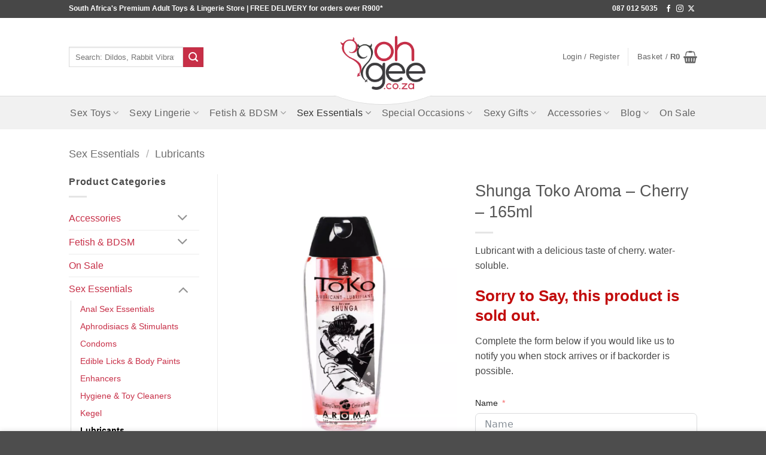

--- FILE ---
content_type: text/html; charset=UTF-8
request_url: https://ohgee.co.za/product/shunga-toko-aroma-cherry-165ml
body_size: 34737
content:
<!DOCTYPE html>
<html lang="en-ZA" class="loading-site no-js">
<head>
	<meta charset="UTF-8" />
	<link rel="profile" href="http://gmpg.org/xfn/11" />
	<link rel="pingback" href="https://ohgee.co.za/xmlrpc.php" />

	<script src="[data-uri]" defer></script>
<title>Shunga Toko Aroma - Cherry - 165ml - R0 -  Discreet Delivery - OhGee.co.za</title>
<meta name="viewport" content="width=device-width, initial-scale=1" /><!-- Google tag (gtag.js) consent mode dataLayer added by Site Kit -->
<script type="text/javascript" id="google_gtagjs-js-consent-mode-data-layer" src="[data-uri]" defer></script>
<!-- End Google tag (gtag.js) consent mode dataLayer added by Site Kit -->
<meta name="description" content="Shunga Toko Aroma - Cherry - 165ml only R0 - 100% discreet packaging &amp; Nation wide delivery. -  OhGee.co.za. - Free shipping over R900.">
<meta property="article:published_time" content="2022-10-04T07:35:36+02:00">
<meta property="article:modified_time" content="2026-01-07T12:35:51+02:00">
<meta property="og:updated_time" content="2026-01-07T12:35:51+02:00">
<meta name="thumbnail" content="https://ohgee.co.za/wp-content/uploads/2023/02/Shunga-Toko-Aroma-Cherry-165ml.jpeg">
<meta name="robots" content="index, follow, noimageindex, max-snippet:-1, max-image-preview:large, max-video-preview:-1">
<link rel="canonical" href="https://ohgee.co.za/product/shunga-toko-aroma-cherry-165ml">
<meta property="og:url" content="https://ohgee.co.za/product/shunga-toko-aroma-cherry-165ml">
<meta property="og:site_name" content="OhGee.co.za">
<meta property="og:locale" content="en_ZA">
<meta property="og:type" content="product">
<meta property="article:author" content="https://www.facebook.com/OhGeeZA/">
<meta property="article:publisher" content="https://www.facebook.com/OhGeeZA/">
<meta property="og:title" content="Shunga Toko Aroma - Cherry - 165ml - R0 -  Discreet Delivery - OhGee.co.za">
<meta property="og:description" content="Shunga Toko Aroma - Cherry - 165ml only R0 - 100% discreet packaging &amp; Nation wide delivery. -  OhGee.co.za. - Free shipping over R900.">
<meta property="og:image" content="https://ohgee.co.za/wp-content/uploads/2023/02/Shunga-Toko-Aroma-Cherry-165ml.jpeg">
<meta property="og:image:secure_url" content="https://ohgee.co.za/wp-content/uploads/2023/02/Shunga-Toko-Aroma-Cherry-165ml.jpeg">
<meta property="og:image:width" content="1024">
<meta property="og:image:height" content="1366">
<meta property="og:image:alt" content="Shunga Toko Aroma - Cherry - 165ml">
<meta property="fb:pages" content="">
<meta property="fb:admins" content="">
<meta property="fb:app_id" content="">
<meta name="twitter:card" content="summary">
<meta name="twitter:site" content="@https://x.com/OhgeeSa/">
<meta name="twitter:creator" content="@https://x.com/OhgeeSa/">
<meta name="twitter:title" content="Shunga Toko Aroma - Cherry - 165ml - R0 -  Discreet Delivery - OhGee.co.za">
<meta name="twitter:description" content="Shunga Toko Aroma - Cherry - 165ml only R0 - 100% discreet packaging &amp; Nation wide delivery. -  OhGee.co.za. - Free shipping over R900.">
<meta name="twitter:image" content="https://ohgee.co.za/wp-content/uploads/2023/02/Shunga-Toko-Aroma-Cherry-165ml.jpeg">
<link rel='dns-prefetch' href='//www.googletagmanager.com' />
<link rel='prefetch' href='https://ohgee.co.za/wp-content/themes/flatsome/assets/js/flatsome.js?ver=e2eddd6c228105dac048' />
<link rel='prefetch' href='https://ohgee.co.za/wp-content/themes/flatsome/assets/js/chunk.slider.js?ver=3.20.4' />
<link rel='prefetch' href='https://ohgee.co.za/wp-content/themes/flatsome/assets/js/chunk.popups.js?ver=3.20.4' />
<link rel='prefetch' href='https://ohgee.co.za/wp-content/themes/flatsome/assets/js/chunk.tooltips.js?ver=3.20.4' />
<link rel='prefetch' href='https://ohgee.co.za/wp-content/themes/flatsome/assets/js/woocommerce.js?ver=1c9be63d628ff7c3ff4c' />
<link rel="alternate" type="application/rss+xml" title="OhGee.co.za &raquo; Feed" href="https://ohgee.co.za/feed" />
<link rel="alternate" type="application/rss+xml" title="OhGee.co.za &raquo; Comments Feed" href="https://ohgee.co.za/comments/feed" />
<link rel="alternate" type="application/rss+xml" title="OhGee.co.za &raquo; Shunga Toko Aroma &#8211; Cherry &#8211; 165ml Comments Feed" href="https://ohgee.co.za/product/shunga-toko-aroma-cherry-165ml/feed" />
<style id='wp-img-auto-sizes-contain-inline-css' type='text/css'>img:is([sizes=auto i],[sizes^="auto," i]){contain-intrinsic-size:3000px 1500px}</style>

<style id='woocommerce-inline-inline-css' type='text/css'>.woocommerce form .form-row .required{visibility:visible}</style>
<link data-optimized="1" rel='stylesheet' id='flatsome-main-css' href='https://ohgee.co.za/wp-content/litespeed/css/ca2bad3c8888859df51b7369ab8ff557.css?ver=9c73d' type='text/css' media='all' />
<style id='flatsome-main-inline-css' type='text/css'>@font-face{font-family:"fl-icons";font-display:block;src:url(https://ohgee.co.za/wp-content/themes/flatsome/assets/css/icons/fl-icons.eot?v=3.20.4);src:url(https://ohgee.co.za/wp-content/themes/flatsome/assets/css/icons/fl-icons.eot#iefix?v=3.20.4) format("embedded-opentype"),url(https://ohgee.co.za/wp-content/themes/flatsome/assets/css/icons/fl-icons.woff2?v=3.20.4) format("woff2"),url(https://ohgee.co.za/wp-content/themes/flatsome/assets/css/icons/fl-icons.ttf?v=3.20.4) format("truetype"),url(https://ohgee.co.za/wp-content/themes/flatsome/assets/css/icons/fl-icons.woff?v=3.20.4) format("woff"),url(https://ohgee.co.za/wp-content/themes/flatsome/assets/css/icons/fl-icons.svg?v=3.20.4#fl-icons) format("svg")}</style>
<link data-optimized="1" rel='stylesheet' id='flatsome-shop-css' href='https://ohgee.co.za/wp-content/litespeed/css/4020a5ae789a2a0639c64051e40155f9.css?ver=44020' type='text/css' media='all' />
<link data-optimized="1" rel='stylesheet' id='flatsome-style-css' href='https://ohgee.co.za/wp-content/litespeed/css/3acdec076858454040b121efb2bf71ff.css?ver=750df' type='text/css' media='all' />
<script type="text/javascript" id="woocommerce-google-analytics-integration-gtag-js-after">
/* <![CDATA[ */
/* Google Analytics for WooCommerce (gtag.js) */
					window.dataLayer = window.dataLayer || [];
					function gtag(){dataLayer.push(arguments);}
					// Set up default consent state.
					for ( const mode of [{"analytics_storage":"denied","ad_storage":"denied","ad_user_data":"denied","ad_personalization":"denied","region":["AT","BE","BG","HR","CY","CZ","DK","EE","FI","FR","DE","GR","HU","IS","IE","IT","LV","LI","LT","LU","MT","NL","NO","PL","PT","RO","SK","SI","ES","SE","GB","CH"]}] || [] ) {
						gtag( "consent", "default", { "wait_for_update": 500, ...mode } );
					}
					gtag("js", new Date());
					gtag("set", "developer_id.dOGY3NW", true);
					gtag("config", "G-VTFNP7T7C5", {"track_404":true,"allow_google_signals":false,"logged_in":false,"linker":{"domains":[],"allow_incoming":false},"custom_map":{"dimension1":"logged_in"}});
//# sourceURL=woocommerce-google-analytics-integration-gtag-js-after
/* ]]> */
</script>
<script type="text/javascript" src="https://ohgee.co.za/wp-includes/js/jquery/jquery.min.js?ver=3.7.1" id="jquery-core-js"></script>
<script type="text/javascript" src="https://ohgee.co.za/wp-content/plugins/woocommerce/assets/js/jquery-blockui/jquery.blockUI.min.js?ver=2.7.0-wc.10.4.3" id="wc-jquery-blockui-js" data-wp-strategy="defer"></script>
<script type="text/javascript" id="wc-single-product-js-extra" src="[data-uri]" defer></script>
<script type="text/javascript" src="https://ohgee.co.za/wp-content/plugins/woocommerce/assets/js/frontend/single-product.min.js?ver=10.4.3" id="wc-single-product-js" defer="defer" data-wp-strategy="defer"></script>
<script type="text/javascript" src="https://ohgee.co.za/wp-content/plugins/woocommerce/assets/js/js-cookie/js.cookie.min.js?ver=2.1.4-wc.10.4.3" id="wc-js-cookie-js" data-wp-strategy="defer"></script>
<link rel="https://api.w.org/" href="https://ohgee.co.za/wp-json/" /><link rel="alternate" title="JSON" type="application/json" href="https://ohgee.co.za/wp-json/wp/v2/product/32076" /><link rel="EditURI" type="application/rsd+xml" title="RSD" href="https://ohgee.co.za/xmlrpc.php?rsd" />
<meta name="generator" content="Site Kit by Google 1.170.0" /><!-- Google site verification - Google for WooCommerce -->
<meta name="google-site-verification" content="nXJu268SjVVmg4DERxJyJKgtaqmlqHDrmdyccdLtE-8" />
	<noscript><style>.woocommerce-product-gallery{ opacity: 1 !important; }</style></noscript>
	
<!-- Google AdSense meta tags added by Site Kit -->
<meta name="google-adsense-platform-account" content="ca-host-pub-2644536267352236">
<meta name="google-adsense-platform-domain" content="sitekit.withgoogle.com">
<!-- End Google AdSense meta tags added by Site Kit -->

<!-- Google Tag Manager snippet added by Site Kit -->
<script type="text/javascript">
/* <![CDATA[ */

			( function( w, d, s, l, i ) {
				w[l] = w[l] || [];
				w[l].push( {'gtm.start': new Date().getTime(), event: 'gtm.js'} );
				var f = d.getElementsByTagName( s )[0],
					j = d.createElement( s ), dl = l != 'dataLayer' ? '&l=' + l : '';
				j.async = true;
				j.src = 'https://www.googletagmanager.com/gtm.js?id=' + i + dl;
				f.parentNode.insertBefore( j, f );
			} )( window, document, 'script', 'dataLayer', 'GTM-NMHV9SL' );
			
/* ]]> */
</script>

<!-- End Google Tag Manager snippet added by Site Kit -->
<link rel="icon" href="https://ohgee.co.za/wp-content/uploads/2022/06/cropped-Oh-Gee-favico-32x32.jpg" sizes="32x32" />
<link rel="icon" href="https://ohgee.co.za/wp-content/uploads/2022/06/cropped-Oh-Gee-favico-192x192.jpg" sizes="192x192" />
<link rel="apple-touch-icon" href="https://ohgee.co.za/wp-content/uploads/2022/06/cropped-Oh-Gee-favico-180x180.jpg" />
<meta name="msapplication-TileImage" content="https://ohgee.co.za/wp-content/uploads/2022/06/cropped-Oh-Gee-favico-270x270.jpg" />
<style id="custom-css" type="text/css">:root{--primary-color:#C72F47;--fs-color-primary:#C72F47;--fs-color-secondary:#C72F47;--fs-color-success:#627D47;--fs-color-alert:#b20000;--fs-color-base:#4a4a4a;--fs-experimental-link-color:#C72F47;--fs-experimental-link-color-hover:#111}.tooltipster-base{--tooltip-color:#fff;--tooltip-bg-color:#000}.off-canvas-right .mfp-content,.off-canvas-left .mfp-content{--drawer-width:300px}.off-canvas .mfp-content.off-canvas-cart{--drawer-width:360px}.header-main{height:100px}#logo img{max-height:100px}#logo{width:200px}#logo img{padding:15px 0}.header-bottom{min-height:54px}.header-top{min-height:30px}.transparent .header-main{height:90px}.transparent #logo img{max-height:90px}.has-transparent+.page-title:first-of-type,.has-transparent+#main>.page-title,.has-transparent+#main>div>.page-title,.has-transparent+#main .page-header-wrapper:first-of-type .page-title{padding-top:170px}.header.show-on-scroll,.stuck .header-main{height:70px!important}.stuck #logo img{max-height:70px!important}.header-bg-color{background-color:rgb(255 255 255 / .9)}.header-bottom{background-color:#f1f1f1}.top-bar-nav>li>a{line-height:16px}.header-main .nav>li>a{line-height:16px}.header-bottom-nav>li>a{line-height:15px}@media (max-width:549px){.header-main{height:70px}#logo img{max-height:70px}}.nav-dropdown{border-radius:15px}.nav-dropdown{font-size:95%}.header-top{background-color:rgb(0 0 0 / .72)!important}body{font-size:100%}body{font-family:-apple-system,BlinkMacSystemFont,"Segoe UI",Roboto,Oxygen-Sans,Ubuntu,Cantarell,"Helvetica Neue",sans-serif}body{font-weight:400;font-style:normal}.nav>li>a{font-family:-apple-system,BlinkMacSystemFont,"Segoe UI",Roboto,Oxygen-Sans,Ubuntu,Cantarell,"Helvetica Neue",sans-serif}.mobile-sidebar-levels-2 .nav>li>ul>li>a{font-family:-apple-system,BlinkMacSystemFont,"Segoe UI",Roboto,Oxygen-Sans,Ubuntu,Cantarell,"Helvetica Neue",sans-serif}.nav>li>a,.mobile-sidebar-levels-2 .nav>li>ul>li>a{font-weight:400;font-style:normal}h1,h2,h3,h4,h5,h6,.heading-font,.off-canvas-center .nav-sidebar.nav-vertical>li>a{font-family:-apple-system,BlinkMacSystemFont,"Segoe UI",Roboto,Oxygen-Sans,Ubuntu,Cantarell,"Helvetica Neue",sans-serif}h1,h2,h3,h4,h5,h6,.heading-font,.banner h1,.banner h2{font-weight:400;font-style:normal}.alt-font{font-family:-apple-system,BlinkMacSystemFont,"Segoe UI",Roboto,Oxygen-Sans,Ubuntu,Cantarell,"Helvetica Neue",sans-serif}.alt-font{font-weight:400!important;font-style:normal!important}.breadcrumbs{text-transform:none}button,.button{text-transform:none}.nav>li>a,.links>li>a{text-transform:none}.section-title span{text-transform:none}h3.widget-title,span.widget-title{text-transform:none}.shop-page-title.featured-title .title-overlay{background-color:rgb(221 95 95 / .3)}.current .breadcrumb-step,[data-icon-label]:after,.button#place_order,.button.checkout,.checkout-button,.single_add_to_cart_button.button,.sticky-add-to-cart-select-options-button{background-color:#C72F47!important}.has-equal-box-heights .box-image{padding-top:140%}.badge-inner.on-sale{background-color:#C72F47}.badge-inner.new-bubble{background-color:#C72F47}.star-rating span:before,.star-rating:before,.woocommerce-page .star-rating:before,.stars a:hover:after,.stars a.active:after{color:#C72F47}.pswp__bg,.mfp-bg.mfp-ready{background-color:#000}@media screen and (min-width:550px){.products .box-vertical .box-image{min-width:0px!important;width:0px!important}}.page-title-small+main .product-container>.row{padding-top:0}button[name='update_cart']{display:none}.nav-vertical-fly-out>li+li{border-top-width:1px;border-top-style:solid}a{transition:.7s}#mobile-visibility{display:none}#desktop-visibility{display:inline-block}.email-obfuscater{color:#fff0;width:0;display:inline-block}.primary-color{color:#c72f47}span.section-title-main{background:#c72f47;color:#fff;box-sizing:border-box;padding:5px 30px;font-size:18px!important;min-width:270px}.section-title.section-title-normal{border-bottom:2px solid #020202}.slider-nav-light .flickity-prev-next-button svg,.slider-nav-light .flickity-prev-next-button .arrow{fill:#c72f47}.slider-nav-light .flickity-prev-next-button{color:#c72f47}a#top-link{transition:.7s}.woocommerce-store-notice.demo_store{background:#c72f47;border-bottom:3px solid #9f2639}.woocommerce-store-notice.demo_store a{color:#fff;font-size:25px;line-height:0;position:absolute;top:17px;margin-left:10px;font-weight:700}.list li span{color:#777;opacity:1!important;font-weight:400}.list li{color:#c72f47;font-weight:700}.confirmation{text-align:center}.confirmation .fa-check-circle{font-size:100px;display:block;margin-bottom:20px}.confirmation h2{border-bottom:1px solid #e6e6e6;margin-bottom:20px;padding-bottom:20px}#feature-grid .nested-grid{display:table;width:100%;height:100%;position:relative!important;border-collapse:collapse;border:2px solid #c72f47}#feature-grid .nested-row{display:table-row}#feature-grid .nested-block{display:table-cell;vertical-align:middle;width:50%;border:1px solid #fff;padding:10px;font-size:20px}#feature-grid .nested-row:nth-child(1) .nested-block:nth-child(2),#feature-grid .nested-row:nth-child(2) .nested-block:nth-child(1){background:#9f2639}#feature-grid .nested-grid-1col .nested-block{font-size:22px}#feature-grid .nested-grid-1col .nested-block{font-size:22px}#feature-grid .nested-grid-1col .nested-row:nth-child(2) .bg-icon{background:url(/wp-content/uploads/2017/03/payment-gateways-white-small.png) 105% 100% no-repeat;height:50px;width:100%;margin:auto;background-size:125% auto;margin-top:20px}#feature-grid .nested-grid-1col .nested-row:nth-child(1) .bg-icon{background:url(/wp-content/uploads/2017/01/thawte-white-icon.png) 50% 50% no-repeat;height:50px;width:100%;margin:auto;background-size:45% auto;margin-top:20px}.nested-row:nth-child(1) .nested-block:nth-child(2):after{content:"on orders above R900";font-size:small;display:block}#logo{top:15px;z-index:999;max-height:none;padding-bottom:10px;width:100%;max-width:250px;position:relative}#logo a{background:#fff;position:relative;border-radius:35%}#logo:before{content:"";position:absolute;top:0;bottom:0;right:0;left:0;background:#fff;border-bottom:1px solid #ddd;border-radius:50%}#logo img.header-logo{max-height:120px}.header-main{height:auto;border-bottom:1px solid #ddd}.top-divider{border-color:#ddd}.stuck #logo{max-width:200px;top:5px}.stuck #logo img{max-height:80px!important}.stuck #logo a{background:#fff;position:relative;border-radius:30%}#header-contact .icon-phone{border-radius:100%;width:25px;height:25px;margin-right:5px;vertical-align:initial;font-size:13px;background:#c72f47;color:#fff;box-sizing:border-box;padding:5px;overflow:hidden}#header-contact .icon-phone:after{content:"";position:absolute;top:0;bottom:0;left:0;right:0;display:block;transition:.7s;border-top:20px solid #fff0;border-right:32px solid rgb(0 0 0 / .2);border-left:0 solid #fff0;border-bottom:18px solid #fff0;z-index:0}#header-contact .icon-phone:before{position:relative;z-index:9}#header-contact{color:#c72f47;font-size:17px;margin:0 7px}.stuck ul.header-nav>li{max-height:55px}.stuck ul.nav-dropdown.nav-dropdown-default{top:55px}.stuck #logo{top:7px;max-width:250px}.stuck #logo img.header-logo{max-height:100px!important}.submenu-column>a{color:transparent!important;cursor:default;padding:0px!important;margin:0px!important;line-height:0px!important;border:0px!important}.nav>li>a.nav-top-link{height:55px;transition:.7s}.header-bottom-nav>li>a.nav-top-link:hover{color:#fff}.nav>li>a.nav-top-link .icon-angle-down{transition:none}.nav li.all-products a{font-weight:700;color:#c72f47}.mobile-sidebar #header-contact #mobile-visibility{display:inline-block;vertical-align:super}.mobile-sidebar #header-contact{text-align:center;display:block;width:100%}.mobile-sidebar #header-contact #desktop-visibility{display:none}#header-contact #desktop-visibility{vertical-align:super}footer#footer{border-top:10px solid #c72f47}.after-footer{background:#3c3c3d;padding:5px 0}.after-footer .pull-left{margin-left:-20px!important}.after-footer .pull-right{margin-right:-20px!important}.copyright-footer{position:absolute;left:0;right:0;text-align:center}.absolute-footer{min-height:50px}footer .menu .menu-item a{padding:2px 0}#footer a:hover{color:#fff}#footer a{color:#d5d5d5}.footer-email{margin-left:10px;padding-left:10px;border-left:1px solid #777;left:75px}#footer-copyright{display:inline-block}#footer-contact>div{display:inline-block}#footer-contact{font-size:12px;margin-bottom:8px;margin-top:8px;display:inline-block;line-height:10px;position:absolute;left:0}.absolute-footer .container{max-width:1050px;margin:auto;position:relative}div.gform_wrapper ul.gform_fields li.gfield{padding-right:0}div.gform_wrapper ul.gform_fields li.gfield input{margin-bottom:0}div.gform_wrapper .gform_footer{padding:0}div.gform_wrapper .gform_button{min-width:200px}div.gform_wrapper textarea{margin-bottom:0}body .gform_wrapper .top_label div.ginput_container{margin-top:0;max-width:100%}div.gform_wrapper.gf_browser_chrome ul.gform_fields li.gfield span.name_last{padding-right:0}div.gform_wrapper .ginput_complex.ginput_container.ginput_container_email .ginput_right{padding-right:0}div.gform_wrapper .field_sublabel_above .ginput_complex.ginput_container label,div.gform_wrapper .field_sublabel_above div[class*=gfield_time_].ginput_container label{margin-top:0}div.gform_wrapper .gfield_required{color:#9f2639}div.gform_wrapper div.validation_error{border-top:2px solid #9f2639;border-bottom:2px solid #9f2639;color:#9f2639}div.gform_wrapper.gform_validation_error .gform_body ul li.gfield.gfield_error:not(.gf_left_half):not(.gf_right_half){min-width:100%}div.gform_wrapper li.gfield.gfield_error,.gform_wrapper li.gfield.gfield_error.gfield_contains_required.gfield_creditcard_warning{border-top:1px solid #9f2639;border-bottom:1px solid #9f2639}div.gform_wrapper li.gfield_error input:not([type=radio]):not([type=checkbox]):not([type=submit]):not([type=button]):not([type=image]):not([type=file]),div.gform_wrapper li.gfield_error textarea,div.gform_wrapper li.gfield_error select{border:1px solid #9f2639}div.gform_wrapper.gf_browser_chrome .gfield_error .ginput_complex.ginput_container.has_first_name.has_middle_name.has_last_name span.name_last,div.gform_wrapper.gf_browser_chrome .gfield_error .ginput_complex.ginput_container.has_first_name.has_middle_name.has_last_name span.name_middle{margin-left:0}div.gform_wrapper .gfield_error .gfield_label{color:#9f2639}div.gform_wrapper li.gfield.gfield_error.gfield_contains_required div.gfield_description{color:#9f2639;padding:0}.video-embed-wrapper{position:relative}.video-embed-wrapper .icon{position:absolute;bottom:0;left:5px;opacity:1;color:#fff;background:rgb(0 0 0 / .5)}.video-embed-wrapper .icon:hover{background:#c72f47}.variations .swatch{border:1px solid #ccc!important}.variations .label{margin-right:20px;display:inline-block}.variations .value{display:inline-block}.variations .swatch-color[title="Transparent"].selected:before{border:solid #000;border-left:none;border-top:none}.swatch-color[title="White"].selected:before{border:solid #8f8f8f;border-left:none;border-top:none}.variations .swatch-color[title="Transparent"]{background:url(/wp-content/uploads/2017/02/transparent-swatch.png)}.variations div[data-attribute_name*="volume"] .swatch{min-width:55px;border-radius:20px}#product-enquiry>.col:first-child{padding-left:0}#product-enquiry{display:flex}#product-enquiry>.col:last-child{padding-right:0}#product-enquiry #feature-grid .nested-grid-1col .nested-row:nth-child(2) .bg-icon{background-size:85% auto;background-position:center;height:70px}#product-enquiry #feature-grid .nested-grid-1col .nested-row:nth-child(1) .bg-icon{height:70px}#product-enquiry #feature-grid .nested-grid-1col .nested-block{font-size:30px}#product-enquiry .grid-col-1:last-child{height:380px}#product-enquiry .banner-grid{margin-top:25px}#product-enquiry .gform_wrapper ul.gform_fields li.gfield{margin:0}#product-enquiry .gform_wrapper label.gfield_label{margin-top:5px}#product-enquiry .gform_wrapper ul.gform_fields li.gfield input{margin:0}#product-enquiry .gform_wrapper .top_label div.ginput_container{margin-top:0}#product-enquiry .gform_wrapper ul.gform_fields li.gfield_error{margin-top:8px}.single-product .variations:before{content:"Select options below to add to cart";color:#c72f47;font-size:18px;font-weight:700}.single-product .variations{transition:.7s}.single-product .variation-select{border:2px solid #be2d44;padding-left:10px}.single-product .variations .reset_variations{top:0}.single-product .variation-select .reset_variations{top:5px;right:5px}.stock.out-of-stock{color:#c72f47;font-weight:700}.stock.out-of-stock{background:#c72f47;display:inline-block;color:#fff;padding:5px 10px 5px 10px;position:relative;overflow:hidden}.stock.out-of-stock:before{content:"";position:absolute;top:0;bottom:0;left:0;right:0;display:block;transition:.7s;border-top:32px solid #fff0;border-right:45px solid rgb(0 0 0 / .2);border-left:0 solid #fff0;border-bottom:18px solid #fff0;z-index:0}.stock.out-of-stock:after{content:"\f06a";font:normal normal normal 14px/1 FontAwesome;position:relative;margin-left:10px}#featured-categories .banner-bg .bg-fill{background-size:contain!important;background-color:#fff;border:2px solid #eee}#above-fold .nested-grid{display:table;width:100%;height:100%;position:relative!important;border-collapse:collapse;border:2px solid #c72f47}#above-fold .nested-row{display:table-row}#above-fold .nested-block{display:table-cell;vertical-align:middle;width:50%;border:1px solid #fff;padding:10px;font-size:17px}#above-fold .nested-row:nth-child(1) .nested-block:nth-child(2),#above-fold .nested-row:nth-child(2) .nested-block:nth-child(1){background:#9f2639}#above-fold .nested-grid-1col .nested-block{font-size:22px}#above-fold .nested-grid-1col .nested-block{font-size:22px}#above-fold .nested-grid-1col .nested-row:nth-child(2) .bg-icon{background:url(/wp-content/uploads/2017/03/payment-gateways-white-small.png) 90% 100% no-repeat;height:20px;width:100%;margin:auto;background-size:135% auto;margin-top:20px}#above-fold .nested-grid-1col .nested-row:nth-child(1) .bg-icon{background:url(/wp-content/uploads/2017/01/thawte-white-icon.png) 50% 50% no-repeat;height:30px;width:100%;margin:auto;background-size:45% auto;margin-top:10px}#above-fold .nested-row:nth-child(1) .nested-block:nth-child(2){font-size:15px}li.wc_payment_method.payment_method_vcs{background:url(/wp-content/uploads/2017/03/payment-methods-checkout-form.png);background-repeat:no-repeat;background-position:right center}.shop_table .cart_item td.product-name{white-space:pre-line}.shop_table .cart_item dl.variation{white-space:normal}#shipping_method label[for*="free_shipping3"]:before,#shipping_method label[for*="flat_rate4"]:before{background:url(/wp-content/uploads/2017/04/PostOfficeLogo.png)}#shipping_method label[for*="free_shipping7"]:before,#shipping_method label[for*="flat_rate6"]:before{background:url(/wp-content/uploads/2017/04/TheCourierGuyLogo.png)}#shipping_method label[for*="shipping_method"]:before{content:"";background-repeat:no-repeat;background-size:contain;background-position:right center;height:25px;width:100px;display:inline-block;vertical-align:bottom;float:right;margin-left:5px}#shipping_method label[for*="free_shipping3"]:after,#shipping_method label[for*="flat_rate4"]:after{content:"to be counter collected in approx. 7 days";font-size:13px;clear:both;display:block;color:#777}#shipping_method label[for*="free_shipping7"]:after,#shipping_method label[for*="flat_rate6"]:after{content:"delivered in approx. 3 to 4 days";font-size:13px;clear:both;display:block;color:#777}#shipping_method label[for*="flat_rate"] .woocommerce-Price-amount:before{content:"(FREE for orders over R900)";font-weight:700;margin-right:10px}#shipping_method li{clear:both;margin:10px auto}.woocommerce-checkout #shipping_method li{text-align:left}.woocommerce-checkout #shipping_method label[for*="shipping_method"]:before{float:none;margin:0 0 10px 0;display:block;background-position:left;margin-left:20px}.woocommerce-checkout #shipping_method label[for*="flat_rate"] .woocommerce-Price-amount:before{float:left}.woocommerce-checkout input.shipping_method{float:left}@media (max-width:1200px){.nav>li>a{font-size:.7em}#featured-categories .banner-bg .bg-fill{background-size:cover!important}li.wc_payment_method.payment_method_vcs{padding-bottom:30px;background-position:bottom left}}@media (max-width:1050px){.woocommerce-cart ul#shipping_method li input.shipping_method{float:left;margin-bottom:3px;margin-top:3px}.copyright-footer{margin:auto 15px}}@media (max-width:960px){.nav>li>a{font-size:.6em}#featured-categories .text-box.banner-layer{min-width:150px}#featured-categories .large-6:nth-child(6) .text-box.banner-layer:nth-child(3){min-width:200px;left:5%}#featured-categories .large-6:nth-child(5) .text-box.banner-layer:nth-child(3){min-width:200px;right:5%}}@media (max-width:850px){#above-fold .nested-block,#feature-grid .nested-block{font-size:22px!important}#above-fold .nested-grid-1col .nested-row:nth-child(1) .bg-icon,#feature-grid .nested-grid-1col .nested-row:nth-child(1) .bg-icon{height:55px;background-size:contain}#above-fold .nested-grid-1col .nested-row:nth-child(2) .bg-icon{background-size:contain;background-position:center center}#above-fold .flickity-slider .bg-fill{background-size:cover!important}#feature-grid .nested-grid-1col .nested-row:nth-child(2) .bg-icon{background-size:55%;background-position:center center}.woocommerce-checkout #shipping_method label[for*="flat_rate"] .woocommerce-Price-amount:before{float:right}.video-embed-wrapper iframe{height:500px}.bg.fill.bg-fill.bg-loaded{background-size:contain!important}#featured-categories .banner-bg .bg-fill{background-size:contain!important;background-position:left}#featured-categories .large-6:nth-child(5) .banner-bg .bg-fill{background-position:left}#featured-categories .large-6:nth-child(6) .banner-bg .bg-fill{background-position:right}#featured-categories .large-6:nth-child(5) .text-box.banner-layer:nth-child(3),#featured-categories .large-6:nth-child(6) .text-box.banner-layer:nth-child(3){bottom:5%}#featured-categories .large-6:nth-child(5) .banner-layer:nth-child(2) p{text-align:right}#featured-categories .large-6:nth-child(6) .banner-layer:nth-child(2) p{text-align:left}#featured-categories .large-6:nth-child(5) .text-box.banner-layer:nth-child(3) .button,#featured-categories .large-6:nth-child(6) .text-box.banner-layer:nth-child(3) .button{width:100%}#featured-categories .large-6:nth-child(6) .text-box.banner-layer:nth-child(3){left:30px}#featured-categories .large-6:nth-child(5) .text-box.banner-layer:nth-child(3){right:30px}#featured-categories .large-6 .banner-layer:nth-child(2) p{text-align:left}#featured-categories .large-4 .banner-layer:nth-child(2) p{text-align:left}#featured-categories .large-4 .banner-layer:nth-child(3){right:30px}#featured-categories .flickity-slider .banner-bg .bg-fill{background-size:cover!important}#post-carousel .box-image{max-width:300px;display:inline-block;width:48%}#post-carousel .box-image .image-cover img{position:relative}#post-carousel .box-image .image-cover{padding:0px!important}#post-carousel .box-text.text-center{display:inline-block;width:50%;vertical-align:top;padding-top:0}#post-carousel .box-blog-post{border-bottom:1px solid #d9d9d7}#post-carousel .post-item:last-child .box-blog-post{border:0}}@media (max-width:768px){#mobile-visibility{display:inline-block}#desktop-visibility{display:none}.after-footer div[class*="pull"]{display:block;float:none;text-align:center;margin:auto!important}.woocommerce-checkout #shipping_method label[for*="flat_rate"] .woocommerce-Price-amount:before{float:none;display:block}#product-enquiry .grid-col-1{width:100%;padding-right:0;padding-left:0;height:auto!important;position:relative!important;display:block;float:none;top:0!important}#product-enquiry{flex-direction:column}#product-enquiry .banner-grid{height:auto!important;flex-wrap:nowrap;flex-flow:row nowrap}#product-enquiry .grid-col-1 .col-inner{min-height:350px}#featured-categories .large-4 .banner-layer:nth-child(3){max-width:30%;display:block;width:100%;right:0;bottom:0}#featured-categories .large-4 .banner-layer:nth-child(3) .button{margin:auto}#featured-categories .large-4 .banner-layer:nth-child(2){position:absolute;top:35%}#footer-contact{position:relative;display:block}.absolute-footer{padding-bottom:100px}}@media (max-width:550px){#feature-grid .nested-grid-1col .nested-row:nth-child(2) .bg-icon{background-size:contain;background-position:center center}#above-fold .nested-block,#feature-grid .nested-block{font-size:20px!important}#above-fold .banner-layer.text-box .button{min-width:200px;padding:10px}#above-fold .banner-grid .grid-col{max-height:395px}#above-fold .banner-layer{text-align:center;left:0;right:0;bottom:50px;transform:translateX(0)}#featured-categories .flickity-slider .banner-layer{min-width:100%}#featured-categories .banner-grid .grid-col:nth-child(1){max-height:250px}#featured-categories .flickity-slider .banner-layer:nth-child(3){left:0;right:0}#featured-categories .banner-layer .button.expand{max-width:200px!important;padding:0;height:auto;min-height:inherit;min-width:initial;margin:auto!important;font-size:20px;display:inline-block;float:right}#featured-categories .large-6 .banner-layer:nth-child(3){right:0!important;left:0!important;bottom:0!important;width:100%}.woocommerce-cart #shipping_method label[for*="shipping_method"]:before{float:none;display:block;margin-left:20px}.woocommerce-cart ul#shipping_method li input.shipping_method{margin-bottom:0;margin-top:8px}#featured-categories .large-6 a.button{float:none;margin:auto}}@media (max-width:500px){#post-carousel .box-image{max-width:none;min-width:100%}#post-carousel .box-text.text-center{width:100%;padding-top:20px}}@media (max-width:400px){#above-fold .banner-grid .grid-col{max-height:300px}#above-fold .banner-layer{bottom:30px}#featured-categories .large-6:nth-child(5) a.button{float:none;margin:auto}#featured-categories .large-6:nth-child(5) .banner-layer:nth-child(3){right:0}#featured-categories .large-6:nth-child(6) a.button{float:none;margin:auto}#featured-categories .large-6:nth-child(6) .banner-layer:nth-child(3){left:0}}.label-new.menu-item>a:after{content:"New"}.label-hot.menu-item>a:after{content:"Hot"}.label-sale.menu-item>a:after{content:"Sale"}.label-popular.menu-item>a:after{content:"Popular"}</style>		<style type="text/css" id="wp-custom-css">.woocommerce-store-notice,p.demo_store{text-align:center!important;padding-right:15px!important}.woocommerce-store-notice__dismiss-link{display:none!important}@media (min-width:850px){.woocommerce-price-suffix{font-size:10px!important;color:brown}.price.product-page-price{font-size:30px!important;color:lightgray}.price-wrapper{font-size:20px!important;margin-top:15px!important;color:lightgray}.stock-status.in-stock{color:green;font-size:20px;margin-top:5px;margin-bottom:5px}.stock-status.out-of-stock{color:red;font-size:20px;margin-top:5px;margin-bottom:5px}.stock-status.discontinued{color:red;font-size:20px;margin-top:5px;margin-bottom:5px}.stock-status.preorder{color:#f90;font-weight:700}.title-wrapper{font-size:15px}.product .price del{font-size:.85em;color:#bbb;opacity:.5}.product .price ins{font-size:1.1em;color:#e91e63;font-weight:600}}</style>
		<style id="flatsome-variation-images-css">.ux-additional-variation-images-thumbs-placeholder{max-height:0;opacity:0;visibility:hidden;transition:visibility .1s,opacity .1s,max-height .2s ease-out}.ux-additional-variation-images-thumbs-placeholder--visible{max-height:1000px;opacity:1;visibility:visible;transition:visibility .2s,opacity .2s,max-height .1s ease-in}</style><style id="kirki-inline-styles"></style><link data-optimized="1" rel='stylesheet' id='wc-blocks-style-css' href='https://ohgee.co.za/wp-content/litespeed/css/338f106616aa271afcfdd044569dd0d3.css?ver=01a1d' type='text/css' media='all' />
<style id='global-styles-inline-css' type='text/css'>:root{--wp--preset--aspect-ratio--square:1;--wp--preset--aspect-ratio--4-3:4/3;--wp--preset--aspect-ratio--3-4:3/4;--wp--preset--aspect-ratio--3-2:3/2;--wp--preset--aspect-ratio--2-3:2/3;--wp--preset--aspect-ratio--16-9:16/9;--wp--preset--aspect-ratio--9-16:9/16;--wp--preset--color--black:#000000;--wp--preset--color--cyan-bluish-gray:#abb8c3;--wp--preset--color--white:#ffffff;--wp--preset--color--pale-pink:#f78da7;--wp--preset--color--vivid-red:#cf2e2e;--wp--preset--color--luminous-vivid-orange:#ff6900;--wp--preset--color--luminous-vivid-amber:#fcb900;--wp--preset--color--light-green-cyan:#7bdcb5;--wp--preset--color--vivid-green-cyan:#00d084;--wp--preset--color--pale-cyan-blue:#8ed1fc;--wp--preset--color--vivid-cyan-blue:#0693e3;--wp--preset--color--vivid-purple:#9b51e0;--wp--preset--color--primary:#C72F47;--wp--preset--color--secondary:#C72F47;--wp--preset--color--success:#627D47;--wp--preset--color--alert:#b20000;--wp--preset--gradient--vivid-cyan-blue-to-vivid-purple:linear-gradient(135deg,rgb(6,147,227) 0%,rgb(155,81,224) 100%);--wp--preset--gradient--light-green-cyan-to-vivid-green-cyan:linear-gradient(135deg,rgb(122,220,180) 0%,rgb(0,208,130) 100%);--wp--preset--gradient--luminous-vivid-amber-to-luminous-vivid-orange:linear-gradient(135deg,rgb(252,185,0) 0%,rgb(255,105,0) 100%);--wp--preset--gradient--luminous-vivid-orange-to-vivid-red:linear-gradient(135deg,rgb(255,105,0) 0%,rgb(207,46,46) 100%);--wp--preset--gradient--very-light-gray-to-cyan-bluish-gray:linear-gradient(135deg,rgb(238,238,238) 0%,rgb(169,184,195) 100%);--wp--preset--gradient--cool-to-warm-spectrum:linear-gradient(135deg,rgb(74,234,220) 0%,rgb(151,120,209) 20%,rgb(207,42,186) 40%,rgb(238,44,130) 60%,rgb(251,105,98) 80%,rgb(254,248,76) 100%);--wp--preset--gradient--blush-light-purple:linear-gradient(135deg,rgb(255,206,236) 0%,rgb(152,150,240) 100%);--wp--preset--gradient--blush-bordeaux:linear-gradient(135deg,rgb(254,205,165) 0%,rgb(254,45,45) 50%,rgb(107,0,62) 100%);--wp--preset--gradient--luminous-dusk:linear-gradient(135deg,rgb(255,203,112) 0%,rgb(199,81,192) 50%,rgb(65,88,208) 100%);--wp--preset--gradient--pale-ocean:linear-gradient(135deg,rgb(255,245,203) 0%,rgb(182,227,212) 50%,rgb(51,167,181) 100%);--wp--preset--gradient--electric-grass:linear-gradient(135deg,rgb(202,248,128) 0%,rgb(113,206,126) 100%);--wp--preset--gradient--midnight:linear-gradient(135deg,rgb(2,3,129) 0%,rgb(40,116,252) 100%);--wp--preset--font-size--small:13px;--wp--preset--font-size--medium:20px;--wp--preset--font-size--large:36px;--wp--preset--font-size--x-large:42px;--wp--preset--spacing--20:0.44rem;--wp--preset--spacing--30:0.67rem;--wp--preset--spacing--40:1rem;--wp--preset--spacing--50:1.5rem;--wp--preset--spacing--60:2.25rem;--wp--preset--spacing--70:3.38rem;--wp--preset--spacing--80:5.06rem;--wp--preset--shadow--natural:6px 6px 9px rgba(0, 0, 0, 0.2);--wp--preset--shadow--deep:12px 12px 50px rgba(0, 0, 0, 0.4);--wp--preset--shadow--sharp:6px 6px 0px rgba(0, 0, 0, 0.2);--wp--preset--shadow--outlined:6px 6px 0px -3px rgb(255, 255, 255), 6px 6px rgb(0, 0, 0);--wp--preset--shadow--crisp:6px 6px 0px rgb(0, 0, 0)}:where(body){margin:0}.wp-site-blocks>.alignleft{float:left;margin-right:2em}.wp-site-blocks>.alignright{float:right;margin-left:2em}.wp-site-blocks>.aligncenter{justify-content:center;margin-left:auto;margin-right:auto}:where(.is-layout-flex){gap:.5em}:where(.is-layout-grid){gap:.5em}.is-layout-flow>.alignleft{float:left;margin-inline-start:0;margin-inline-end:2em}.is-layout-flow>.alignright{float:right;margin-inline-start:2em;margin-inline-end:0}.is-layout-flow>.aligncenter{margin-left:auto!important;margin-right:auto!important}.is-layout-constrained>.alignleft{float:left;margin-inline-start:0;margin-inline-end:2em}.is-layout-constrained>.alignright{float:right;margin-inline-start:2em;margin-inline-end:0}.is-layout-constrained>.aligncenter{margin-left:auto!important;margin-right:auto!important}.is-layout-constrained>:where(:not(.alignleft):not(.alignright):not(.alignfull)){margin-left:auto!important;margin-right:auto!important}body .is-layout-flex{display:flex}.is-layout-flex{flex-wrap:wrap;align-items:center}.is-layout-flex>:is(*,div){margin:0}body .is-layout-grid{display:grid}.is-layout-grid>:is(*,div){margin:0}body{padding-top:0;padding-right:0;padding-bottom:0;padding-left:0}a:where(:not(.wp-element-button)){text-decoration:none}:root :where(.wp-element-button,.wp-block-button__link){background-color:#32373c;border-width:0;color:#fff;font-family:inherit;font-size:inherit;font-style:inherit;font-weight:inherit;letter-spacing:inherit;line-height:inherit;padding-top:calc(0.667em + 2px);padding-right:calc(1.333em + 2px);padding-bottom:calc(0.667em + 2px);padding-left:calc(1.333em + 2px);text-decoration:none;text-transform:inherit}.has-black-color{color:var(--wp--preset--color--black)!important}.has-cyan-bluish-gray-color{color:var(--wp--preset--color--cyan-bluish-gray)!important}.has-white-color{color:var(--wp--preset--color--white)!important}.has-pale-pink-color{color:var(--wp--preset--color--pale-pink)!important}.has-vivid-red-color{color:var(--wp--preset--color--vivid-red)!important}.has-luminous-vivid-orange-color{color:var(--wp--preset--color--luminous-vivid-orange)!important}.has-luminous-vivid-amber-color{color:var(--wp--preset--color--luminous-vivid-amber)!important}.has-light-green-cyan-color{color:var(--wp--preset--color--light-green-cyan)!important}.has-vivid-green-cyan-color{color:var(--wp--preset--color--vivid-green-cyan)!important}.has-pale-cyan-blue-color{color:var(--wp--preset--color--pale-cyan-blue)!important}.has-vivid-cyan-blue-color{color:var(--wp--preset--color--vivid-cyan-blue)!important}.has-vivid-purple-color{color:var(--wp--preset--color--vivid-purple)!important}.has-primary-color{color:var(--wp--preset--color--primary)!important}.has-secondary-color{color:var(--wp--preset--color--secondary)!important}.has-success-color{color:var(--wp--preset--color--success)!important}.has-alert-color{color:var(--wp--preset--color--alert)!important}.has-black-background-color{background-color:var(--wp--preset--color--black)!important}.has-cyan-bluish-gray-background-color{background-color:var(--wp--preset--color--cyan-bluish-gray)!important}.has-white-background-color{background-color:var(--wp--preset--color--white)!important}.has-pale-pink-background-color{background-color:var(--wp--preset--color--pale-pink)!important}.has-vivid-red-background-color{background-color:var(--wp--preset--color--vivid-red)!important}.has-luminous-vivid-orange-background-color{background-color:var(--wp--preset--color--luminous-vivid-orange)!important}.has-luminous-vivid-amber-background-color{background-color:var(--wp--preset--color--luminous-vivid-amber)!important}.has-light-green-cyan-background-color{background-color:var(--wp--preset--color--light-green-cyan)!important}.has-vivid-green-cyan-background-color{background-color:var(--wp--preset--color--vivid-green-cyan)!important}.has-pale-cyan-blue-background-color{background-color:var(--wp--preset--color--pale-cyan-blue)!important}.has-vivid-cyan-blue-background-color{background-color:var(--wp--preset--color--vivid-cyan-blue)!important}.has-vivid-purple-background-color{background-color:var(--wp--preset--color--vivid-purple)!important}.has-primary-background-color{background-color:var(--wp--preset--color--primary)!important}.has-secondary-background-color{background-color:var(--wp--preset--color--secondary)!important}.has-success-background-color{background-color:var(--wp--preset--color--success)!important}.has-alert-background-color{background-color:var(--wp--preset--color--alert)!important}.has-black-border-color{border-color:var(--wp--preset--color--black)!important}.has-cyan-bluish-gray-border-color{border-color:var(--wp--preset--color--cyan-bluish-gray)!important}.has-white-border-color{border-color:var(--wp--preset--color--white)!important}.has-pale-pink-border-color{border-color:var(--wp--preset--color--pale-pink)!important}.has-vivid-red-border-color{border-color:var(--wp--preset--color--vivid-red)!important}.has-luminous-vivid-orange-border-color{border-color:var(--wp--preset--color--luminous-vivid-orange)!important}.has-luminous-vivid-amber-border-color{border-color:var(--wp--preset--color--luminous-vivid-amber)!important}.has-light-green-cyan-border-color{border-color:var(--wp--preset--color--light-green-cyan)!important}.has-vivid-green-cyan-border-color{border-color:var(--wp--preset--color--vivid-green-cyan)!important}.has-pale-cyan-blue-border-color{border-color:var(--wp--preset--color--pale-cyan-blue)!important}.has-vivid-cyan-blue-border-color{border-color:var(--wp--preset--color--vivid-cyan-blue)!important}.has-vivid-purple-border-color{border-color:var(--wp--preset--color--vivid-purple)!important}.has-primary-border-color{border-color:var(--wp--preset--color--primary)!important}.has-secondary-border-color{border-color:var(--wp--preset--color--secondary)!important}.has-success-border-color{border-color:var(--wp--preset--color--success)!important}.has-alert-border-color{border-color:var(--wp--preset--color--alert)!important}.has-vivid-cyan-blue-to-vivid-purple-gradient-background{background:var(--wp--preset--gradient--vivid-cyan-blue-to-vivid-purple)!important}.has-light-green-cyan-to-vivid-green-cyan-gradient-background{background:var(--wp--preset--gradient--light-green-cyan-to-vivid-green-cyan)!important}.has-luminous-vivid-amber-to-luminous-vivid-orange-gradient-background{background:var(--wp--preset--gradient--luminous-vivid-amber-to-luminous-vivid-orange)!important}.has-luminous-vivid-orange-to-vivid-red-gradient-background{background:var(--wp--preset--gradient--luminous-vivid-orange-to-vivid-red)!important}.has-very-light-gray-to-cyan-bluish-gray-gradient-background{background:var(--wp--preset--gradient--very-light-gray-to-cyan-bluish-gray)!important}.has-cool-to-warm-spectrum-gradient-background{background:var(--wp--preset--gradient--cool-to-warm-spectrum)!important}.has-blush-light-purple-gradient-background{background:var(--wp--preset--gradient--blush-light-purple)!important}.has-blush-bordeaux-gradient-background{background:var(--wp--preset--gradient--blush-bordeaux)!important}.has-luminous-dusk-gradient-background{background:var(--wp--preset--gradient--luminous-dusk)!important}.has-pale-ocean-gradient-background{background:var(--wp--preset--gradient--pale-ocean)!important}.has-electric-grass-gradient-background{background:var(--wp--preset--gradient--electric-grass)!important}.has-midnight-gradient-background{background:var(--wp--preset--gradient--midnight)!important}.has-small-font-size{font-size:var(--wp--preset--font-size--small)!important}.has-medium-font-size{font-size:var(--wp--preset--font-size--medium)!important}.has-large-font-size{font-size:var(--wp--preset--font-size--large)!important}.has-x-large-font-size{font-size:var(--wp--preset--font-size--x-large)!important}</style>
<link data-optimized="1" rel='stylesheet' id='fluent-form-styles-css' href='https://ohgee.co.za/wp-content/litespeed/css/d3240a0b35f4639cfdcb1ac56ccb2598.css?ver=00f6d' type='text/css' media='all' />
<link data-optimized="1" rel='stylesheet' id='fluentform-public-default-css' href='https://ohgee.co.za/wp-content/litespeed/css/dbc060eb35cfa4956be3e3b0e8796b02.css?ver=63358' type='text/css' media='all' />
</head>

<body class="wp-singular product-template-default single single-product postid-32076 wp-theme-flatsome wp-child-theme-flatsome-child theme-flatsome woocommerce woocommerce-page woocommerce-no-js full-width lightbox nav-dropdown-has-arrow nav-dropdown-has-shadow nav-dropdown-has-border parallax-mobile has-lightbox">

		<!-- Google Tag Manager (noscript) snippet added by Site Kit -->
		<noscript>
			<iframe data-lazyloaded="1" src="about:blank" data-src="https://www.googletagmanager.com/ns.html?id=GTM-NMHV9SL" height="0" width="0" style="display:none;visibility:hidden"></iframe>
		</noscript>
		<!-- End Google Tag Manager (noscript) snippet added by Site Kit -->
		
<a class="skip-link screen-reader-text" href="#main">Skip to content</a>

<div id="wrapper">

	
	<header id="header" class="header has-sticky sticky-shrink">
		<div class="header-wrapper">
			<div id="top-bar" class="header-top hide-for-sticky nav-dark">
    <div class="flex-row container">
      <div class="flex-col hide-for-medium flex-left">
          <ul class="nav nav-left medium-nav-center nav-small  nav-divided nav-uppercase">
              <li class="html custom html_topbar_left"><Strong><a href="/contact-us" style="color:white">South Africa's Premium Adult Toys & Lingerie Store | FREE DELIVERY for orders over R900* </a></Strong></li>          </ul>
      </div>

      <div class="flex-col hide-for-medium flex-center">
          <ul class="nav nav-center nav-small  nav-divided nav-uppercase">
                        </ul>
      </div>

      <div class="flex-col hide-for-medium flex-right">
         <ul class="nav top-bar-nav nav-right nav-small  nav-divided nav-uppercase">
              <li class="html custom html_topbar_right"><Strong><span id="desktop-visibility">087 012 5035</span><a href="tel:0870125035" id="mobile-visibility">087 012 5035</a></Strong></li><li class="html header-social-icons ml-0">
	<div class="social-icons follow-icons" ><a href="https://www.facebook.com/OhGeeZA" target="_blank" data-label="Facebook" class="icon plain tooltip facebook" title="Follow on Facebook" aria-label="Follow on Facebook" rel="noopener nofollow"><i class="icon-facebook" aria-hidden="true"></i></a><a href="https://www.instagram.com/ohgee.co.za/" target="_blank" data-label="Instagram" class="icon plain tooltip instagram" title="Follow on Instagram" aria-label="Follow on Instagram" rel="noopener nofollow"><i class="icon-instagram" aria-hidden="true"></i></a><a href="https://x.com/OhgeeSa/" data-label="X" target="_blank" class="icon plain tooltip x" title="Follow on X" aria-label="Follow on X" rel="noopener nofollow"><i class="icon-x" aria-hidden="true"></i></a></div></li>
          </ul>
      </div>

            <div class="flex-col show-for-medium flex-grow">
          <ul class="nav nav-center nav-small mobile-nav  nav-divided nav-uppercase">
              <li class="html custom html_topbar_left"><Strong><a href="/contact-us" style="color:white">South Africa's Premium Adult Toys & Lingerie Store | FREE DELIVERY for orders over R900* </a></Strong></li>          </ul>
      </div>
      
    </div>
</div>
<div id="masthead" class="header-main show-logo-center hide-for-sticky">
      <div class="header-inner flex-row container logo-center medium-logo-center" role="navigation">

          <!-- Logo -->
          <div id="logo" class="flex-col logo">
            
<!-- Header logo -->
<a href="https://ohgee.co.za/" title="OhGee.co.za - Sex Toys &amp; Intimate Wellness | Discreet Delivery South Africa" rel="home">
		<img data-lazyloaded="1" src="[data-uri]" width="400" height="254" data-src="https://ohgee.co.za/wp-content/uploads/2022/06/Oh-Gee-Logo.png" class="header_logo header-logo" alt="OhGee.co.za"/><img data-lazyloaded="1" src="[data-uri]" width="400" height="254" data-src="https://ohgee.co.za/wp-content/uploads/2022/06/Oh-Gee-Logo.png" class="header-logo-dark" alt="OhGee.co.za"/></a>
          </div>

          <!-- Mobile Left Elements -->
          <div class="flex-col show-for-medium flex-left">
            <ul class="mobile-nav nav nav-left ">
              <li class="nav-icon has-icon">
	<div class="header-button">		<a href="#" class="icon button circle is-outline is-small" data-open="#main-menu" data-pos="left" data-bg="main-menu-overlay" role="button" aria-label="Menu" aria-controls="main-menu" aria-expanded="false" aria-haspopup="dialog" data-flatsome-role-button>
			<i class="icon-menu" aria-hidden="true"></i>					</a>
	 </div> </li>
            </ul>
          </div>

          <!-- Left Elements -->
          <div class="flex-col hide-for-medium flex-left
            ">
            <ul class="header-nav header-nav-main nav nav-left  nav-uppercase" >
              <li class="header-search-form search-form html relative has-icon">
	<div class="header-search-form-wrapper">
		<div class="searchform-wrapper ux-search-box relative is-normal"><form role="search" method="get" class="searchform" action="https://ohgee.co.za/">
	<div class="flex-row relative">
						<div class="flex-col flex-grow">
			<label class="screen-reader-text" for="woocommerce-product-search-field-0">Search for:</label>
			<input type="search" id="woocommerce-product-search-field-0" class="search-field mb-0" placeholder="Search: Dildos, Rabbit Vibrators, Toys, etc." value="" name="s" />
			<input type="hidden" name="post_type" value="product" />
					</div>
		<div class="flex-col">
			<button type="submit" value="Search" class="ux-search-submit submit-button secondary button  icon mb-0" aria-label="Submit">
				<i class="icon-search" aria-hidden="true"></i>			</button>
		</div>
	</div>
	<div class="live-search-results text-left z-top"></div>
</form>
</div>	</div>
</li>
            </ul>
          </div>

          <!-- Right Elements -->
          <div class="flex-col hide-for-medium flex-right">
            <ul class="header-nav header-nav-main nav nav-right  nav-uppercase">
              
<li class="account-item has-icon">

	<a href="https://ohgee.co.za/my-account" class="nav-top-link nav-top-not-logged-in is-small" title="Login">
					<span>
			Login / Register			</span>
				</a>




</li>
<li class="header-divider"></li><li class="cart-item has-icon">

<a href="https://ohgee.co.za/cart" class="header-cart-link nav-top-link is-small off-canvas-toggle" title="Basket" aria-label="View basket" aria-expanded="false" aria-haspopup="dialog" role="button" data-open="#cart-popup" data-class="off-canvas-cart" data-pos="right" aria-controls="cart-popup" data-flatsome-role-button>

<span class="header-cart-title">
   Basket   /      <span class="cart-price"><span class="woocommerce-Price-amount amount"><bdi><span class="woocommerce-Price-currencySymbol">&#82;</span>0</bdi></span></span>
  </span>

    <i class="icon-shopping-basket" aria-hidden="true" data-icon-label="0"></i>  </a>



  <!-- Cart Sidebar Popup -->
  <div id="cart-popup" class="mfp-hide">
  <div class="cart-popup-inner inner-padding cart-popup-inner--sticky">
      <div class="cart-popup-title text-center">
          <span class="heading-font uppercase">Basket</span>
          <div class="is-divider"></div>
      </div>
	  <div class="widget_shopping_cart">
		  <div class="widget_shopping_cart_content">
			  

	<div class="ux-mini-cart-empty flex flex-row-col text-center pt pb">
				<div class="ux-mini-cart-empty-icon">
			<svg aria-hidden="true" xmlns="http://www.w3.org/2000/svg" viewBox="0 0 17 19" style="opacity:.1;height:80px;">
				<path d="M8.5 0C6.7 0 5.3 1.2 5.3 2.7v2H2.1c-.3 0-.6.3-.7.7L0 18.2c0 .4.2.8.6.8h15.7c.4 0 .7-.3.7-.7v-.1L15.6 5.4c0-.3-.3-.6-.7-.6h-3.2v-2c0-1.6-1.4-2.8-3.2-2.8zM6.7 2.7c0-.8.8-1.4 1.8-1.4s1.8.6 1.8 1.4v2H6.7v-2zm7.5 3.4 1.3 11.5h-14L2.8 6.1h2.5v1.4c0 .4.3.7.7.7.4 0 .7-.3.7-.7V6.1h3.5v1.4c0 .4.3.7.7.7s.7-.3.7-.7V6.1h2.6z" fill-rule="evenodd" clip-rule="evenodd" fill="currentColor"></path>
			</svg>
		</div>
				<p class="woocommerce-mini-cart__empty-message empty">No products in the basket.</p>
					<p class="return-to-shop">
				<a class="button primary wc-backward" href="https://ohgee.co.za/shop">
					Return to shop				</a>
			</p>
				</div>


		  </div>
	  </div>
              </div>
  </div>

</li>
            </ul>
          </div>

          <!-- Mobile Right Elements -->
          <div class="flex-col show-for-medium flex-right">
            <ul class="mobile-nav nav nav-right ">
              <li class="cart-item has-icon">


		<a href="https://ohgee.co.za/cart" class="header-cart-link nav-top-link is-small off-canvas-toggle" title="Basket" aria-label="View basket" aria-expanded="false" aria-haspopup="dialog" role="button" data-open="#cart-popup" data-class="off-canvas-cart" data-pos="right" aria-controls="cart-popup" data-flatsome-role-button>

  	<i class="icon-shopping-basket" aria-hidden="true" data-icon-label="0"></i>  </a>

</li>
            </ul>
          </div>

      </div>

            <div class="container"><div class="top-divider full-width"></div></div>
      </div>
<div id="wide-nav" class="header-bottom wide-nav flex-has-center hide-for-medium">
    <div class="flex-row container">

            
                        <div class="flex-col hide-for-medium flex-center">
                <ul class="nav header-nav header-bottom-nav nav-center  nav-size-large nav-spacing-medium nav-uppercase">
                    <li id="menu-item-124" class="menu-item menu-item-type-taxonomy menu-item-object-product_cat menu-item-has-children menu-item-124 menu-item-design-default has-dropdown"><a href="https://ohgee.co.za/product-category/sex-toys" class="nav-top-link" aria-expanded="false" aria-haspopup="menu">Sex Toys<i class="icon-angle-down" aria-hidden="true"></i></a>
<ul class="sub-menu nav-dropdown nav-dropdown-simple">
	<li id="menu-item-205" class="submenu-column no-link menu-item menu-item-type-custom menu-item-object-custom menu-item-has-children menu-item-205 nav-dropdown-col"><a href="#">Column One</a>
	<ul class="sub-menu nav-column nav-dropdown-simple">
		<li id="menu-item-130" class="menu-item menu-item-type-taxonomy menu-item-object-product_cat menu-item-130"><a href="https://ohgee.co.za/product-category/sex-toys/anal-sex-toys">Anal Sex Toys</a></li>
		<li id="menu-item-131" class="menu-item menu-item-type-taxonomy menu-item-object-product_cat menu-item-131"><a href="https://ohgee.co.za/product-category/sex-toys/bullet-vibrators">Bullet Vibrators</a></li>
		<li id="menu-item-132" class="menu-item menu-item-type-taxonomy menu-item-object-product_cat menu-item-132"><a href="https://ohgee.co.za/product-category/sex-toys/cock-rings">Cock Rings</a></li>
		<li id="menu-item-133" class="menu-item menu-item-type-taxonomy menu-item-object-product_cat menu-item-133"><a href="https://ohgee.co.za/product-category/sex-toys/dildos">Dildos</a></li>
		<li id="menu-item-134" class="menu-item menu-item-type-taxonomy menu-item-object-product_cat menu-item-134"><a href="https://ohgee.co.za/product-category/sex-toys/male-sex-toys">Male Sex Toys</a></li>
		<li id="menu-item-135" class="menu-item menu-item-type-taxonomy menu-item-object-product_cat menu-item-135"><a href="https://ohgee.co.za/product-category/sex-toys/rabbit-vibrators">Rabbit Vibrators</a></li>
		<li id="menu-item-136" class="menu-item menu-item-type-taxonomy menu-item-object-product_cat menu-item-136"><a href="https://ohgee.co.za/product-category/sex-toys/remote-control">Remote Control</a></li>
	</ul>
</li>
	<li id="menu-item-186" class="submenu-column no-link menu-item menu-item-type-custom menu-item-object-custom menu-item-has-children menu-item-186 nav-dropdown-col"><a href="#">Column 2</a>
	<ul class="sub-menu nav-column nav-dropdown-simple">
		<li id="menu-item-125" class="menu-item menu-item-type-taxonomy menu-item-object-product_cat menu-item-125"><a href="https://ohgee.co.za/product-category/sex-toys/sex-toys-for-couples">Sex toys for Couples</a></li>
		<li id="menu-item-126" class="menu-item menu-item-type-taxonomy menu-item-object-product_cat menu-item-126"><a href="https://ohgee.co.za/product-category/sex-toys/sex-toys-for-women">Sex toys for Women</a></li>
		<li id="menu-item-127" class="menu-item menu-item-type-taxonomy menu-item-object-product_cat menu-item-127"><a href="https://ohgee.co.za/product-category/sex-toys/strap-on-dildos">Strap on Dildos</a></li>
		<li id="menu-item-128" class="menu-item menu-item-type-taxonomy menu-item-object-product_cat menu-item-128"><a href="https://ohgee.co.za/product-category/sex-toys/vibrators">Vibrators</a></li>
		<li id="menu-item-129" class="menu-item menu-item-type-taxonomy menu-item-object-product_cat menu-item-129"><a href="https://ohgee.co.za/product-category/sex-toys/wand-vibrators">Wand Vibrators</a></li>
		<li id="menu-item-169" class="all-products menu-item menu-item-type-taxonomy menu-item-object-product_cat menu-item-169"><a href="https://ohgee.co.za/product-category/sex-toys">All Sex Toys</a></li>
	</ul>
</li>
	<li id="menu-item-182" class="image-column no-link menu-item menu-item-type-custom menu-item-object-custom menu-item-182"><a href="#" class="dropdown-image-column"><img data-lazyloaded="1" src="[data-uri]" width="180" height="480" data-src="/wp-content/uploads/2017/03/Sex-Toys-1.jpg" title="Column Image" alt="Column Image"/></a></li>
</ul>
</li>
<li id="menu-item-97" class="menu-item menu-item-type-taxonomy menu-item-object-product_cat menu-item-has-children menu-item-97 menu-item-design-default has-dropdown"><a href="https://ohgee.co.za/product-category/lingerie" class="nav-top-link" aria-expanded="false" aria-haspopup="menu">Sexy Lingerie<i class="icon-angle-down" aria-hidden="true"></i></a>
<ul class="sub-menu nav-dropdown nav-dropdown-simple">
	<li id="menu-item-207" class="submenu-column no-link menu-item menu-item-type-custom menu-item-object-custom menu-item-has-children menu-item-207 nav-dropdown-col"><a href="#">Column One</a>
	<ul class="sub-menu nav-column nav-dropdown-simple">
		<li id="menu-item-98" class="menu-item menu-item-type-taxonomy menu-item-object-product_cat menu-item-98"><a href="https://ohgee.co.za/product-category/lingerie/babydoll-negligee">Babydoll Negligee</a></li>
		<li id="menu-item-99" class="menu-item menu-item-type-taxonomy menu-item-object-product_cat menu-item-99"><a href="https://ohgee.co.za/product-category/lingerie/bodies-teddies">Bodies &amp; Teddies</a></li>
		<li id="menu-item-100" class="menu-item menu-item-type-taxonomy menu-item-object-product_cat menu-item-100"><a href="https://ohgee.co.za/product-category/lingerie/body-jewellery">Body Jewellery</a></li>
		<li id="menu-item-101" class="menu-item menu-item-type-taxonomy menu-item-object-product_cat menu-item-101"><a href="https://ohgee.co.za/product-category/lingerie/bodystockings">Bodystockings</a></li>
		<li id="menu-item-102" class="menu-item menu-item-type-taxonomy menu-item-object-product_cat menu-item-102"><a href="https://ohgee.co.za/product-category/lingerie/corsets-basques">Corsets &amp; Basques</a></li>
		<li id="menu-item-103" class="menu-item menu-item-type-taxonomy menu-item-object-product_cat menu-item-103"><a href="https://ohgee.co.za/product-category/lingerie/costumes">Costumes</a></li>
		<li id="menu-item-104" class="menu-item menu-item-type-taxonomy menu-item-object-product_cat menu-item-104"><a href="https://ohgee.co.za/product-category/lingerie/crotchless">Crotchless Lingerie</a></li>
	</ul>
</li>
	<li id="menu-item-185" class="submenu-column no-link menu-item menu-item-type-custom menu-item-object-custom menu-item-has-children menu-item-185 nav-dropdown-col"><a href="#">Column 2</a>
	<ul class="sub-menu nav-column nav-dropdown-simple">
		<li id="menu-item-105" class="menu-item menu-item-type-taxonomy menu-item-object-product_cat menu-item-105"><a href="https://ohgee.co.za/product-category/lingerie/hosiery">Hosiery</a></li>
		<li id="menu-item-106" class="menu-item menu-item-type-taxonomy menu-item-object-product_cat menu-item-106"><a href="https://ohgee.co.za/product-category/lingerie/leather-and-vinyl">Leather and Vinyl Lingerie</a></li>
		<li id="menu-item-107" class="menu-item menu-item-type-taxonomy menu-item-object-product_cat menu-item-107"><a href="https://ohgee.co.za/product-category/lingerie/lingerie-sets-bras-panties">Lingerie Sets &#8211; Bras &#038; Knickers</a></li>
		<li id="menu-item-108" class="menu-item menu-item-type-taxonomy menu-item-object-product_cat menu-item-108"><a href="https://ohgee.co.za/product-category/lingerie/plus-size">Plus Size Lingerie</a></li>
		<li id="menu-item-121" class="menu-item menu-item-type-taxonomy menu-item-object-product_cat menu-item-121"><a href="https://ohgee.co.za/product-category/lingerie/thongs-g-strings">Thongs &amp; G-strings</a></li>
		<li id="menu-item-167" class="all-products menu-item menu-item-type-taxonomy menu-item-object-product_cat menu-item-167"><a href="https://ohgee.co.za/product-category/lingerie">All Lingerie</a></li>
	</ul>
</li>
	<li id="menu-item-183" class="image-column no-link menu-item menu-item-type-custom menu-item-object-custom menu-item-183"><a href="#" class="dropdown-image-column"><img data-lazyloaded="1" src="[data-uri]" width="180" height="480" data-src="/wp-content/uploads/2017/03/Sexy-Lingerie-3.jpg" title="Column Image" alt="Column Image"/></a></li>
</ul>
</li>
<li id="menu-item-83" class="menu-item menu-item-type-taxonomy menu-item-object-product_cat menu-item-has-children menu-item-83 menu-item-design-default has-dropdown"><a href="https://ohgee.co.za/product-category/fetish-bdsm" class="nav-top-link" aria-expanded="false" aria-haspopup="menu">Fetish &amp; BDSM<i class="icon-angle-down" aria-hidden="true"></i></a>
<ul class="sub-menu nav-dropdown nav-dropdown-simple">
	<li id="menu-item-209" class="submenu-column no-link menu-item menu-item-type-custom menu-item-object-custom menu-item-has-children menu-item-209 nav-dropdown-col"><a href="#">Column One</a>
	<ul class="sub-menu nav-column nav-dropdown-simple">
		<li id="menu-item-84" class="menu-item menu-item-type-taxonomy menu-item-object-product_cat menu-item-84"><a href="https://ohgee.co.za/product-category/fetish-bdsm/blindfolds-masks-gags">Blindfolds, Masks &amp; Gags</a></li>
		<li id="menu-item-85" class="menu-item menu-item-type-taxonomy menu-item-object-product_cat menu-item-85"><a href="https://ohgee.co.za/product-category/fetish-bdsm/bondage-clothing">Bondage Clothing</a></li>
		<li id="menu-item-86" class="menu-item menu-item-type-taxonomy menu-item-object-product_cat menu-item-86"><a href="https://ohgee.co.za/product-category/fetish-bdsm/bondage-kits">Bondage Kits</a></li>
		<li id="menu-item-87" class="menu-item menu-item-type-taxonomy menu-item-object-product_cat menu-item-87"><a href="https://ohgee.co.za/product-category/fetish-bdsm/handcuffs-restraints">Handcuffs &amp; Restraints</a></li>
		<li id="menu-item-88" class="menu-item menu-item-type-taxonomy menu-item-object-product_cat menu-item-88"><a href="https://ohgee.co.za/product-category/fetish-bdsm/latex-clothing">Latex Clothing</a></li>
		<li id="menu-item-89" class="menu-item menu-item-type-taxonomy menu-item-object-product_cat menu-item-89"><a href="https://ohgee.co.za/product-category/fetish-bdsm/nipple-clitoral-toys">Nipple &amp; Clitoral Toys</a></li>
	</ul>
</li>
	<li id="menu-item-212" class="submenu-column no-link menu-item menu-item-type-custom menu-item-object-custom menu-item-has-children menu-item-212 nav-dropdown-col"><a href="#">Column Two</a>
	<ul class="sub-menu nav-column nav-dropdown-simple">
		<li id="menu-item-118" class="menu-item menu-item-type-taxonomy menu-item-object-product_cat menu-item-118"><a href="https://ohgee.co.za/product-category/fetish-bdsm/whips-paddles-ticklers">Whips, Paddles &amp; Ticklers</a></li>
		<li id="menu-item-166" class="all-products menu-item menu-item-type-taxonomy menu-item-object-product_cat menu-item-166"><a href="https://ohgee.co.za/product-category/fetish-bdsm">All Fetish</a></li>
	</ul>
</li>
	<li id="menu-item-174" class="image-column no-link menu-item menu-item-type-custom menu-item-object-custom menu-item-174"><a href="#" class="dropdown-image-column"><img data-lazyloaded="1" src="[data-uri]" width="180" height="480" data-src="/wp-content/uploads/2017/03/Fetish-3.jpg" title="Column Image" alt="Column Image"/></a></li>
</ul>
</li>
<li id="menu-item-109" class="menu-item menu-item-type-taxonomy menu-item-object-product_cat current-product-ancestor current-menu-parent current-product-parent menu-item-has-children menu-item-109 active menu-item-design-default has-dropdown"><a href="https://ohgee.co.za/product-category/sex-essentials" class="nav-top-link" aria-expanded="false" aria-haspopup="menu">Sex Essentials<i class="icon-angle-down" aria-hidden="true"></i></a>
<ul class="sub-menu nav-dropdown nav-dropdown-simple">
	<li id="menu-item-206" class="submenu-column no-link menu-item menu-item-type-custom menu-item-object-custom menu-item-has-children menu-item-206 nav-dropdown-col"><a href="#">Column One</a>
	<ul class="sub-menu nav-column nav-dropdown-simple">
		<li id="menu-item-110" class="menu-item menu-item-type-taxonomy menu-item-object-product_cat menu-item-110"><a href="https://ohgee.co.za/product-category/sex-essentials/anal-sex-essentials">Anal Sex Essentials</a></li>
		<li id="menu-item-111" class="menu-item menu-item-type-taxonomy menu-item-object-product_cat menu-item-111"><a href="https://ohgee.co.za/product-category/sex-essentials/aphrodisiacs-stimulants">Aphrodisiacs &amp; Stimulants</a></li>
		<li id="menu-item-112" class="menu-item menu-item-type-taxonomy menu-item-object-product_cat menu-item-112"><a href="https://ohgee.co.za/product-category/sex-essentials/condoms">Condoms</a></li>
		<li id="menu-item-114" class="menu-item menu-item-type-taxonomy menu-item-object-product_cat menu-item-114"><a href="https://ohgee.co.za/product-category/sex-essentials/edible-licks-body-paints">Edible Licks &amp; Body Paints</a></li>
	</ul>
</li>
	<li id="menu-item-194" class="submenu-column no-link menu-item menu-item-type-custom menu-item-object-custom menu-item-has-children menu-item-194 nav-dropdown-col"><a href="#">Column Two</a>
	<ul class="sub-menu nav-column nav-dropdown-simple">
		<li id="menu-item-115" class="menu-item menu-item-type-taxonomy menu-item-object-product_cat menu-item-115"><a href="https://ohgee.co.za/product-category/sex-essentials/hygiene-toy-cleaners">Hygiene &amp; Toy Cleaners</a></li>
		<li id="menu-item-116" class="menu-item menu-item-type-taxonomy menu-item-object-product_cat current-product-ancestor current-menu-parent current-product-parent menu-item-116 active"><a href="https://ohgee.co.za/product-category/sex-essentials/lubricants">Lubricants</a></li>
		<li id="menu-item-117" class="menu-item menu-item-type-taxonomy menu-item-object-product_cat menu-item-117"><a href="https://ohgee.co.za/product-category/sex-essentials/massage">Massage</a></li>
		<li id="menu-item-168" class="all-products menu-item menu-item-type-taxonomy menu-item-object-product_cat current-product-ancestor current-menu-parent current-product-parent menu-item-168 active"><a href="https://ohgee.co.za/product-category/sex-essentials">All Sex Essentials</a></li>
	</ul>
</li>
	<li id="menu-item-184" class="image-column no-link menu-item menu-item-type-custom menu-item-object-custom menu-item-184"><a href="#" class="dropdown-image-column"><img data-lazyloaded="1" src="[data-uri]" width="180" height="480" data-src="/wp-content/uploads/2017/03/Sex-Essentials-2.jpg" title="Column Image" alt="Column Image"/></a></li>
</ul>
</li>
<li id="menu-item-146" class="menu-item menu-item-type-taxonomy menu-item-object-product_cat menu-item-has-children menu-item-146 menu-item-design-default has-dropdown"><a href="https://ohgee.co.za/product-category/special-occasions" class="nav-top-link" aria-expanded="false" aria-haspopup="menu">Special Occasions<i class="icon-angle-down" aria-hidden="true"></i></a>
<ul class="sub-menu nav-dropdown nav-dropdown-simple">
	<li id="menu-item-204" class="submenu-column no-link menu-item menu-item-type-custom menu-item-object-custom menu-item-has-children menu-item-204 nav-dropdown-col"><a href="#">Column One</a>
	<ul class="sub-menu nav-column nav-dropdown-simple">
		<li id="menu-item-150" class="menu-item menu-item-type-taxonomy menu-item-object-product_cat menu-item-150"><a href="https://ohgee.co.za/product-category/special-occasions/anniversaries">Anniversaries</a></li>
		<li id="menu-item-151" class="menu-item menu-item-type-taxonomy menu-item-object-product_cat menu-item-151"><a href="https://ohgee.co.za/product-category/special-occasions/birthdays">Birthdays</a></li>
		<li id="menu-item-152" class="menu-item menu-item-type-taxonomy menu-item-object-product_cat menu-item-152"><a href="https://ohgee.co.za/product-category/special-occasions/divorce-parties">Divorce Parties</a></li>
		<li id="menu-item-153" class="menu-item menu-item-type-taxonomy menu-item-object-product_cat menu-item-153"><a href="https://ohgee.co.za/product-category/special-occasions/honey-moon">Honey Moon</a></li>
		<li id="menu-item-154" class="menu-item menu-item-type-taxonomy menu-item-object-product_cat menu-item-154"><a href="https://ohgee.co.za/product-category/special-occasions/jack-and-jill-parties">Jack and Jill Parties</a></li>
		<li id="menu-item-147" class="menu-item menu-item-type-taxonomy menu-item-object-product_cat menu-item-147"><a href="https://ohgee.co.za/product-category/special-occasions/stag-nights">Stag Nights</a></li>
	</ul>
</li>
	<li id="menu-item-195" class="submenu-column no-link menu-item menu-item-type-custom menu-item-object-custom menu-item-has-children menu-item-195 nav-dropdown-col"><a href="#">Column Two</a>
	<ul class="sub-menu nav-column nav-dropdown-simple">
		<li id="menu-item-148" class="menu-item menu-item-type-taxonomy menu-item-object-product_cat menu-item-148"><a href="https://ohgee.co.za/product-category/special-occasions/swingers-parties">Swingers Parties</a></li>
		<li id="menu-item-149" class="menu-item menu-item-type-taxonomy menu-item-object-product_cat menu-item-149"><a href="https://ohgee.co.za/product-category/special-occasions/valentines">Valentines</a></li>
		<li id="menu-item-170" class="all-products menu-item menu-item-type-taxonomy menu-item-object-product_cat menu-item-170"><a href="https://ohgee.co.za/product-category/special-occasions">All Special Occasions</a></li>
	</ul>
</li>
	<li id="menu-item-181" class="image-column no-link menu-item menu-item-type-custom menu-item-object-custom menu-item-181"><a href="#" class="dropdown-image-column"><img data-lazyloaded="1" src="[data-uri]" width="180" height="480" data-src="/wp-content/uploads/2017/03/Special-Occassions-1.jpg" title="Column Image" alt="Column Image"/></a></li>
</ul>
</li>
<li id="menu-item-137" class="menu-item menu-item-type-taxonomy menu-item-object-product_cat menu-item-has-children menu-item-137 menu-item-design-default has-dropdown"><a href="https://ohgee.co.za/product-category/gifts" class="nav-top-link" aria-expanded="false" aria-haspopup="menu">Sexy Gifts<i class="icon-angle-down" aria-hidden="true"></i></a>
<ul class="sub-menu nav-dropdown nav-dropdown-simple">
	<li id="menu-item-208" class="submenu-column no-link menu-item menu-item-type-custom menu-item-object-custom menu-item-has-children menu-item-208 nav-dropdown-col"><a href="#">Column One</a>
	<ul class="sub-menu nav-column nav-dropdown-simple">
		<li id="menu-item-138" class="menu-item menu-item-type-taxonomy menu-item-object-product_cat menu-item-138"><a href="https://ohgee.co.za/product-category/gifts/bath-and-body">Bath and Body</a></li>
		<li id="menu-item-142" class="menu-item menu-item-type-taxonomy menu-item-object-product_cat menu-item-142"><a href="https://ohgee.co.za/product-category/gifts/novelty-gifts">Novelty Gifts</a></li>
	</ul>
</li>
	<li id="menu-item-211" class="submenu-column no-link menu-item menu-item-type-custom menu-item-object-custom menu-item-has-children menu-item-211 nav-dropdown-col"><a href="#">Column Two</a>
	<ul class="sub-menu nav-column nav-dropdown-simple">
		<li id="menu-item-145" class="menu-item menu-item-type-taxonomy menu-item-object-product_cat menu-item-145"><a href="https://ohgee.co.za/product-category/gifts/sexy-gifts-games">Sexy Gifts &amp; Games</a></li>
		<li id="menu-item-90" class="all-products menu-item menu-item-type-taxonomy menu-item-object-product_cat menu-item-90"><a href="https://ohgee.co.za/product-category/gifts">All Gifts</a></li>
	</ul>
</li>
	<li id="menu-item-196" class="image-column no-link menu-item menu-item-type-custom menu-item-object-custom menu-item-196"><a href="#" class="dropdown-image-column"><img data-lazyloaded="1" src="[data-uri]" width="180" height="480" data-src="/wp-content/uploads/2017/03/Gifts-2.jpg" title="Column Image" alt="Column Image"/></a></li>
</ul>
</li>
<li id="menu-item-81" class="menu-item menu-item-type-taxonomy menu-item-object-product_cat menu-item-has-children menu-item-81 menu-item-design-default has-dropdown"><a href="https://ohgee.co.za/product-category/accessories" class="nav-top-link" aria-expanded="false" aria-haspopup="menu">Accessories<i class="icon-angle-down" aria-hidden="true"></i></a>
<ul class="sub-menu nav-dropdown nav-dropdown-simple">
	<li id="menu-item-210" class="submenu-column no-link menu-item menu-item-type-custom menu-item-object-custom menu-item-has-children menu-item-210 nav-dropdown-col"><a href="#">Column One</a>
	<ul class="sub-menu nav-column nav-dropdown-simple">
		<li id="menu-item-165" class="all-products menu-item menu-item-type-taxonomy menu-item-object-product_cat menu-item-165"><a href="https://ohgee.co.za/product-category/accessories">All Accessories</a></li>
	</ul>
</li>
</ul>
</li>
<li id="menu-item-164" class="menu-item menu-item-type-post_type menu-item-object-page menu-item-has-children menu-item-164 menu-item-design-default has-dropdown"><a href="https://ohgee.co.za/blog" class="nav-top-link" aria-expanded="false" aria-haspopup="menu">Blog<i class="icon-angle-down" aria-hidden="true"></i></a>
<ul class="sub-menu nav-dropdown nav-dropdown-simple">
	<li id="menu-item-162" class="menu-item menu-item-type-post_type menu-item-object-page menu-item-162"><a href="https://ohgee.co.za/help-advice">Help &#038; Advice</a></li>
</ul>
</li>
<li id="menu-item-34057" class="menu-item menu-item-type-taxonomy menu-item-object-product_cat menu-item-34057 menu-item-design-default"><a href="https://ohgee.co.za/product-category/on-sale" class="nav-top-link">On Sale</a></li>
                </ul>
            </div>
            
            
            
    </div>
</div>

<div class="header-bg-container fill"><div class="header-bg-image fill"></div><div class="header-bg-color fill"></div></div>		</div>
	</header>

	<div class="page-title shop-page-title product-page-title">
	<div class="page-title-inner flex-row medium-flex-wrap container">
	  <div class="flex-col flex-grow medium-text-center">
	  		<div class="is-large">
	<nav class="woocommerce-breadcrumb breadcrumbs " aria-label="Breadcrumb"><a href="https://ohgee.co.za/product-category/sex-essentials">Sex Essentials</a> <span class="divider">&#47;</span> <a href="https://ohgee.co.za/product-category/sex-essentials/lubricants">Lubricants</a></nav></div>
	  </div>

	   <div class="flex-col medium-text-center">
		   		   </div>
	</div>
</div>

	<main id="main" class="">

	<div class="shop-container">

		
			<div class="container">
	<div class="woocommerce-notices-wrapper"></div></div>
<div id="product-32076" class="product type-product post-32076 status-publish first outofstock product_cat-lubricants product_cat-sex-essentials product_tag-165-ml product_tag-discontinued product_tag-lubricants product_tag-shunga has-post-thumbnail taxable shipping-taxable product-type-simple">
	<div class="product-main">
 <div class="row content-row row-divided row-large">

 	<div id="product-sidebar" class="col large-3 hide-for-medium shop-sidebar ">
		<aside id="woocommerce_product_categories-2" class="widget woocommerce widget_product_categories"><span class="widget-title shop-sidebar">Product Categories</span><div class="is-divider small"></div><ul class="product-categories"><li class="cat-item cat-item-111 cat-parent"><a href="https://ohgee.co.za/product-category/accessories">Accessories</a><ul class='children'>
<li class="cat-item cat-item-112"><a href="https://ohgee.co.za/product-category/accessories/sex-toy-accessories">Toy Accessories</a></li>
</ul>
</li>
<li class="cat-item cat-item-9 cat-parent"><a href="https://ohgee.co.za/product-category/fetish-bdsm">Fetish &amp; BDSM</a><ul class='children'>
<li class="cat-item cat-item-51"><a href="https://ohgee.co.za/product-category/fetish-bdsm/blindfolds-masks-gags">Blindfolds, Masks &amp; Gags</a></li>
<li class="cat-item cat-item-47"><a href="https://ohgee.co.za/product-category/fetish-bdsm/bondage-clothing">Bondage Clothing</a></li>
<li class="cat-item cat-item-49"><a href="https://ohgee.co.za/product-category/fetish-bdsm/bondage-kits">Bondage Kits</a></li>
<li class="cat-item cat-item-46"><a href="https://ohgee.co.za/product-category/fetish-bdsm/handcuffs-restraints">Handcuffs &amp; Restraints</a></li>
<li class="cat-item cat-item-48"><a href="https://ohgee.co.za/product-category/fetish-bdsm/latex-clothing">Latex Clothing</a></li>
<li class="cat-item cat-item-52"><a href="https://ohgee.co.za/product-category/fetish-bdsm/nipple-clitoral-toys">Nipple &amp; Clitoral Toys</a></li>
<li class="cat-item cat-item-50"><a href="https://ohgee.co.za/product-category/fetish-bdsm/whips-paddles-ticklers">Whips, Paddles &amp; Ticklers</a></li>
</ul>
</li>
<li class="cat-item cat-item-2747"><a href="https://ohgee.co.za/product-category/on-sale">On Sale</a></li>
<li class="cat-item cat-item-8 cat-parent current-cat-parent"><a href="https://ohgee.co.za/product-category/sex-essentials">Sex Essentials</a><ul class='children'>
<li class="cat-item cat-item-39"><a href="https://ohgee.co.za/product-category/sex-essentials/anal-sex-essentials">Anal Sex Essentials</a></li>
<li class="cat-item cat-item-38"><a href="https://ohgee.co.za/product-category/sex-essentials/aphrodisiacs-stimulants">Aphrodisiacs &amp; Stimulants</a></li>
<li class="cat-item cat-item-41"><a href="https://ohgee.co.za/product-category/sex-essentials/condoms">Condoms</a></li>
<li class="cat-item cat-item-40"><a href="https://ohgee.co.za/product-category/sex-essentials/edible-licks-body-paints">Edible Licks &amp; Body Paints</a></li>
<li class="cat-item cat-item-1974"><a href="https://ohgee.co.za/product-category/sex-essentials/enhancers">Enhancers</a></li>
<li class="cat-item cat-item-43"><a href="https://ohgee.co.za/product-category/sex-essentials/hygiene-toy-cleaners">Hygiene &amp; Toy Cleaners</a></li>
<li class="cat-item cat-item-358"><a href="https://ohgee.co.za/product-category/sex-essentials/kegel">Kegel</a></li>
<li class="cat-item cat-item-37 current-cat"><a href="https://ohgee.co.za/product-category/sex-essentials/lubricants">Lubricants</a></li>
<li class="cat-item cat-item-42"><a href="https://ohgee.co.za/product-category/sex-essentials/massage">Massage</a></li>
<li class="cat-item cat-item-353"><a href="https://ohgee.co.za/product-category/sex-essentials/penis-enlargers">Penis Enlargers</a></li>
</ul>
</li>
<li class="cat-item cat-item-6 cat-parent"><a href="https://ohgee.co.za/product-category/sex-toys">Sex Toys</a><ul class='children'>
<li class="cat-item cat-item-19"><a href="https://ohgee.co.za/product-category/sex-toys/anal-sex-toys">Anal Sex Toys</a></li>
<li class="cat-item cat-item-381"><a href="https://ohgee.co.za/product-category/sex-toys/ball-stretchers">Ball Stretchers</a></li>
<li class="cat-item cat-item-21"><a href="https://ohgee.co.za/product-category/sex-toys/bullet-vibrators">Bullet Vibrators</a></li>
<li class="cat-item cat-item-2734"><a href="https://ohgee.co.za/product-category/sex-toys/clitoral-vibrator">Clitoral Vibrator</a></li>
<li class="cat-item cat-item-17"><a href="https://ohgee.co.za/product-category/sex-toys/cock-rings">Cock Rings</a></li>
<li class="cat-item cat-item-15"><a href="https://ohgee.co.za/product-category/sex-toys/dildos">Dildos</a></li>
<li class="cat-item cat-item-13"><a href="https://ohgee.co.za/product-category/sex-toys/male-sex-toys">Male Sex Toys</a></li>
<li class="cat-item cat-item-1998"><a href="https://ohgee.co.za/product-category/sex-toys/masturbators">Masturbators</a></li>
<li class="cat-item cat-item-363"><a href="https://ohgee.co.za/product-category/sex-toys/penis-sleeve">Penis Sleeve</a></li>
<li class="cat-item cat-item-18"><a href="https://ohgee.co.za/product-category/sex-toys/rabbit-vibrators">Rabbit Vibrators</a></li>
<li class="cat-item cat-item-14"><a href="https://ohgee.co.za/product-category/sex-toys/sex-toys-for-couples">Sex toys for Couples</a></li>
<li class="cat-item cat-item-12"><a href="https://ohgee.co.za/product-category/sex-toys/sex-toys-for-women">Sex toys for Women</a></li>
<li class="cat-item cat-item-20"><a href="https://ohgee.co.za/product-category/sex-toys/strap-on-dildos">Strap on Dildos</a></li>
<li class="cat-item cat-item-16"><a href="https://ohgee.co.za/product-category/sex-toys/vibrators">Vibrators</a></li>
<li class="cat-item cat-item-22"><a href="https://ohgee.co.za/product-category/sex-toys/wand-vibrators">Wand Vibrators</a></li>
</ul>
</li>
<li class="cat-item cat-item-10 cat-parent"><a href="https://ohgee.co.za/product-category/gifts">Sexy Gifts</a><ul class='children'>
<li class="cat-item cat-item-58"><a href="https://ohgee.co.za/product-category/gifts/bath-and-body">Bath and Body</a></li>
<li class="cat-item cat-item-54"><a href="https://ohgee.co.za/product-category/gifts/novelty-gifts">Novelty Gifts</a></li>
<li class="cat-item cat-item-53"><a href="https://ohgee.co.za/product-category/gifts/sexy-gifts-games">Sexy Gifts &amp; Games</a></li>
</ul>
</li>
<li class="cat-item cat-item-7 cat-parent"><a href="https://ohgee.co.za/product-category/lingerie">Sexy Lingerie</a><ul class='children'>
<li class="cat-item cat-item-24"><a href="https://ohgee.co.za/product-category/lingerie/babydoll-negligee">Babydoll Negligee</a></li>
<li class="cat-item cat-item-34"><a href="https://ohgee.co.za/product-category/lingerie/bodies-teddies">Bodies &amp; Teddies</a></li>
<li class="cat-item cat-item-26"><a href="https://ohgee.co.za/product-category/lingerie/body-jewellery">Body Jewellery</a></li>
<li class="cat-item cat-item-33"><a href="https://ohgee.co.za/product-category/lingerie/bodystockings">Bodystockings</a></li>
<li class="cat-item cat-item-27"><a href="https://ohgee.co.za/product-category/lingerie/crotchless">Crotchless Lingerie</a></li>
<li class="cat-item cat-item-30"><a href="https://ohgee.co.za/product-category/lingerie/lingerie-sets-bras-panties">Lingerie Sets - Bras &amp; Panties</a></li>
<li class="cat-item cat-item-2053"><a href="https://ohgee.co.za/product-category/lingerie/mens-lingerie">Mens Lingerie</a></li>
<li class="cat-item cat-item-32"><a href="https://ohgee.co.za/product-category/lingerie/plus-size">Plus Size Lingerie</a></li>
<li class="cat-item cat-item-31"><a href="https://ohgee.co.za/product-category/lingerie/thongs-g-strings">Thongs &amp; G-strings</a></li>
</ul>
</li>
<li class="cat-item cat-item-11 cat-parent"><a href="https://ohgee.co.za/product-category/special-occasions">Special Occasions</a><ul class='children'>
<li class="cat-item cat-item-64"><a href="https://ohgee.co.za/product-category/special-occasions/anniversaries">Anniversaries</a></li>
<li class="cat-item cat-item-65"><a href="https://ohgee.co.za/product-category/special-occasions/birthdays">Birthdays</a></li>
<li class="cat-item cat-item-67"><a href="https://ohgee.co.za/product-category/special-occasions/divorce-parties">Divorce Parties</a></li>
<li class="cat-item cat-item-63"><a href="https://ohgee.co.za/product-category/special-occasions/honey-moon">Honey Moon</a></li>
<li class="cat-item cat-item-62"><a href="https://ohgee.co.za/product-category/special-occasions/jack-and-jill-parties">Jack and Jill Parties</a></li>
<li class="cat-item cat-item-61"><a href="https://ohgee.co.za/product-category/special-occasions/stag-nights">Stag Nights</a></li>
<li class="cat-item cat-item-68"><a href="https://ohgee.co.za/product-category/special-occasions/swingers-parties">Swingers Parties</a></li>
<li class="cat-item cat-item-66"><a href="https://ohgee.co.za/product-category/special-occasions/valentines">Valentines</a></li>
</ul>
</li>
</ul></aside>	</div>

	<div class="col large-9">
		<div class="row">
			<div class="product-gallery col large-6">
								
<div class="product-images relative mb-half has-hover woocommerce-product-gallery woocommerce-product-gallery--with-images woocommerce-product-gallery--columns-4 images" data-columns="4">

  <div class="badge-container is-larger absolute left top z-1">

</div>

  <div class="image-tools absolute top show-on-hover right z-3">
      </div>

  <div class="woocommerce-product-gallery__wrapper product-gallery-slider slider slider-nav-small mb-half"
        data-flickity-options='{
                "cellAlign": "center",
                "wrapAround": true,
                "autoPlay": false,
                "prevNextButtons":true,
                "adaptiveHeight": true,
                "imagesLoaded": true,
                "lazyLoad": 1,
                "dragThreshold" : 15,
                "pageDots": false,
                "rightToLeft": false       }'>
    <div data-thumb="https://ohgee.co.za/wp-content/uploads/2023/02/Shunga-Toko-Aroma-Cherry-165ml.jpeg" data-thumb-alt="Shunga Toko Aroma - Cherry - 165ml" data-thumb-srcset=""  data-thumb-sizes="(max-width: 75px) 100vw, 75px" class="woocommerce-product-gallery__image slide first"><a href="https://ohgee.co.za/wp-content/uploads/2023/02/Shunga-Toko-Aroma-Cherry-165ml.jpeg"><img width="1024" height="1366" src="https://ohgee.co.za/wp-content/uploads/2023/02/Shunga-Toko-Aroma-Cherry-165ml.jpeg" class="wp-post-image ux-skip-lazy" alt="Shunga Toko Aroma - Cherry - 165ml" data-caption="" data-src="https://ohgee.co.za/wp-content/uploads/2023/02/Shunga-Toko-Aroma-Cherry-165ml.jpeg" data-large_image="https://ohgee.co.za/wp-content/uploads/2023/02/Shunga-Toko-Aroma-Cherry-165ml.jpeg" data-large_image_width="1024" data-large_image_height="1366" decoding="async" fetchpriority="high" /></a></div>  </div>

  <div class="image-tools absolute bottom left z-3">
    <a role="button" href="#product-zoom" class="zoom-button button is-outline circle icon tooltip hide-for-small" title="Zoom" aria-label="Zoom" data-flatsome-role-button><i class="icon-expand" aria-hidden="true"></i></a>  </div>
</div>

							</div>


			<div class="product-info summary entry-summary col col-fit product-summary text-left form-minimal">
				<h1 class="product-title product_title entry-title">
	Shunga Toko Aroma &#8211; Cherry &#8211; 165ml</h1>

	<div class="is-divider small"></div>
<div class="price-wrapper">
	<p class="price product-page-price price-not-in-stock">
  </p>
</div>
<div class="product-short-description">
	<p>Lubricant with a delicious taste of cherry. water-soluble.</p>
</div>
<div class="your-form"><div class='fluentform ff-default fluentform_wrapper_3 ffs_default_wrap'><form data-form_id="3" id="fluentform_3" class="frm-fluent-form fluent_form_3 ff-el-form-top ff_form_instance_3_1 ff-form-loading ffs_default" data-form_instance="ff_form_instance_3_1" method="POST" data-turnstile_key="0x4AAAAAABirHvNv3dNazuWH" ><fieldset  style="border: none!important;margin: 0!important;padding: 0!important;background-color: transparent!important;box-shadow: none!important;outline: none!important; min-inline-size: 100%;">
                    <legend class="ff_screen_reader_title" style="display: block; margin: 0!important;padding: 0!important;height: 0!important;text-indent: -999999px;width: 0!important;overflow:hidden;">Notify Me When Back In Stock</legend><input type='hidden' name='__fluent_form_embded_post_id' value='32076' /><input type="hidden" id="_fluentform_3_fluentformnonce" name="_fluentform_3_fluentformnonce" value="df1861b744" /><input type="hidden" name="_wp_http_referer" value="/product/shunga-toko-aroma-cherry-165ml" /><div class='ff-el-group  ff-custom_html' tabindex='-1' data-name="custom_html-3_1" ><h2><strong><span style="color: #c20c0c">Sorry to Say, this product is sold out.</span></strong></h2>
<p>Complete the form below if you would like us to notify you when stock arrives or if backorder is possible.</p></div><div data-type="name-element" data-name="name" class=" ff-field_container ff-name-field-wrapper" ><div class='ff-t-container'><div class='ff-t-cell '><div class='ff-el-group ff-el-form-top'><div class="ff-el-input--label ff-el-is-required asterisk-right"><label for='ff_3_name_first_name_' id='label_ff_3_name_first_name_' >Name</label></div><div class='ff-el-input--content'><input type="text" name="name[first_name]" id="ff_3_name_first_name_" class="ff-el-form-control" placeholder="Name" aria-invalid="false" aria-required=true></div></div></div></div></div><div class='ff-el-group'><div class="ff-el-input--label ff-el-is-required asterisk-right"><label for='ff_3_email' id='label_ff_3_email' aria-label="Email">Email</label></div><div class='ff-el-input--content'><input type="email" name="email" id="ff_3_email" class="ff-el-form-control" placeholder="Email Address" data-name="email"  aria-invalid="false" aria-required=true></div></div><div class='ff-el-group'><div class="ff-el-input--label asterisk-right"><label for='ff_3_description' id='label_ff_3_description' aria-label="Details or additional product requirements">Details or additional product requirements</label></div><div class='ff-el-input--content'><textarea aria-required="false" aria-labelledby="label_ff_3_description" name="description" id="ff_3_description" class="ff-el-form-control" rows="3" cols="1" data-name="description" ></textarea></div></div><div class='ff-el-group ' ><div class='ff-el-input--content'><div data-fluent_id='3' name='cf-turnstile-response'><div
		data-sitekey='0x4AAAAAABirHvNv3dNazuWH'
		data-theme='auto'
		id='fluentform-turnstile-3-1'
		class='ff-el-turnstile cf-turnstile'
		data-appearance='always'></div></div></div></div><div class='ff-el-group ff-text-left ff_submit_btn_wrapper ff_submit_btn_wrapper_custom'><button class="ff-btn ff-btn-submit ff-btn-lg button secondary is-larger expand ff_btn_no_style" type="submit" name="custom_submit_button-3_2" data-name="custom_submit_button-3_2"  aria-label="Notify Me">Notify Me</button></div></fieldset></form><div id='fluentform_3_errors' class='ff-errors-in-stack ff_form_instance_3_1 ff-form-loading_errors ff_form_instance_3_1_errors'></div></div>            <script type="text/javascript" src="[data-uri]" defer></script>
            </div>Thanks for sharing 2025 with us! Order dispatch will be delayed over the festive season's soft close. Order processing will resume on the 7th January 2026.
<p><div class="stock-status out-of-stock">Out of Stock</div><div class="product_meta">

	
	
		<span class="sku_wrapper">SKU: <span class="sku">697309064002</span></span>

	
	<span class="posted_in">Categories: <a href="https://ohgee.co.za/product-category/sex-essentials/lubricants" rel="tag">Lubricants</a>, <a href="https://ohgee.co.za/product-category/sex-essentials" rel="tag">Sex Essentials</a></span>
	<span class="tagged_as">Tags: <a href="https://ohgee.co.za/product-tag/165-ml" rel="tag">165 ml</a>, <a href="https://ohgee.co.za/product-tag/discontinued" rel="tag">Discontinued</a>, <a href="https://ohgee.co.za/product-tag/lubricants" rel="tag">Lubricants</a>, <a href="https://ohgee.co.za/product-tag/shunga" rel="tag">Shunga</a></span>
	
</div>
<div class="social-icons share-icons share-row relative icon-style-small" ><a href="whatsapp://send?text=Shunga%20Toko%20Aroma%20%26%238211%3B%20Cherry%20%26%238211%3B%20165ml - https://ohgee.co.za/product/shunga-toko-aroma-cherry-165ml" data-action="share/whatsapp/share" class="icon plain tooltip whatsapp show-for-medium" title="Share on WhatsApp" aria-label="Share on WhatsApp"><i class="icon-whatsapp" aria-hidden="true"></i></a><a href="https://www.facebook.com/sharer.php?u=https://ohgee.co.za/product/shunga-toko-aroma-cherry-165ml" data-label="Facebook" onclick="window.open(this.href,this.title,'width=500,height=500,top=300px,left=300px'); return false;" target="_blank" class="icon plain tooltip facebook" title="Share on Facebook" aria-label="Share on Facebook" rel="noopener nofollow"><i class="icon-facebook" aria-hidden="true"></i></a><a href="https://twitter.com/share?url=https://ohgee.co.za/product/shunga-toko-aroma-cherry-165ml" onclick="window.open(this.href,this.title,'width=500,height=500,top=300px,left=300px'); return false;" target="_blank" class="icon plain tooltip twitter" title="Share on Twitter" aria-label="Share on Twitter" rel="noopener nofollow"><i class="icon-twitter" aria-hidden="true"></i></a><a href="https://pinterest.com/pin/create/button?url=https://ohgee.co.za/product/shunga-toko-aroma-cherry-165ml&media=https://ohgee.co.za/wp-content/uploads/2023/02/Shunga-Toko-Aroma-Cherry-165ml.jpeg&description=Shunga%20Toko%20Aroma%20%26%238211%3B%20Cherry%20%26%238211%3B%20165ml" onclick="window.open(this.href,this.title,'width=500,height=500,top=300px,left=300px'); return false;" target="_blank" class="icon plain tooltip pinterest" title="Pin on Pinterest" aria-label="Pin on Pinterest" rel="noopener nofollow"><i class="icon-pinterest" aria-hidden="true"></i></a><a href="https://tumblr.com/widgets/share/tool?canonicalUrl=https://ohgee.co.za/product/shunga-toko-aroma-cherry-165ml" target="_blank" class="icon plain tooltip tumblr" onclick="window.open(this.href,this.title,'width=500,height=500,top=300px,left=300px'); return false;" title="Share on Tumblr" aria-label="Share on Tumblr" rel="noopener nofollow"><i class="icon-tumblr" aria-hidden="true"></i></a><a href="https://telegram.me/share/url?url=https://ohgee.co.za/product/shunga-toko-aroma-cherry-165ml" onclick="window.open(this.href,this.title,'width=500,height=500,top=300px,left=300px'); return false;" target="_blank" class="icon plain tooltip telegram" title="Share on Telegram" aria-label="Share on Telegram" rel="noopener nofollow"><i class="icon-telegram" aria-hidden="true"></i></a></div>
			</div>


			</div>
			<div class="product-footer">
			
	<div class="woocommerce-tabs wc-tabs-wrapper container tabbed-content">
		<ul class="tabs wc-tabs product-tabs small-nav-collapse nav nav-uppercase nav-tabs nav-normal nav-left" role="tablist">
							<li role="presentation" class="description_tab active" id="tab-title-description">
					<a href="#tab-description" role="tab" aria-selected="true" aria-controls="tab-description">
						Description					</a>
				</li>
											<li role="presentation" class="additional_information_tab " id="tab-title-additional_information">
					<a href="#tab-additional_information" role="tab" aria-selected="false" aria-controls="tab-additional_information" tabindex="-1">
						Additional information					</a>
				</li>
											<li role="presentation" class="reviews_tab " id="tab-title-reviews">
					<a href="#tab-reviews" role="tab" aria-selected="false" aria-controls="tab-reviews" tabindex="-1">
						Reviews (0)					</a>
				</li>
									</ul>
		<div class="tab-panels">
							<div class="woocommerce-Tabs-panel woocommerce-Tabs-panel--description panel entry-content active" id="tab-description" role="tabpanel" aria-labelledby="tab-title-description">
										

<ul>
<li><a title="Characteristics Chart" href="https://ohgee.co.za/136">Characteristics Chart</a></li>
</ul>
				</div>
											<div class="woocommerce-Tabs-panel woocommerce-Tabs-panel--additional_information panel entry-content " id="tab-additional_information" role="tabpanel" aria-labelledby="tab-title-additional_information">
										

<table class="woocommerce-product-attributes shop_attributes" aria-label="Product Details">
			<tr class="woocommerce-product-attributes-item woocommerce-product-attributes-item--weight">
			<th class="woocommerce-product-attributes-item__label" scope="row">Weight</th>
			<td class="woocommerce-product-attributes-item__value">215 kg</td>
		</tr>
			<tr class="woocommerce-product-attributes-item woocommerce-product-attributes-item--dimensions">
			<th class="woocommerce-product-attributes-item__label" scope="row">Dimensions</th>
			<td class="woocommerce-product-attributes-item__value">151 &times; 58 &times; 35 cm</td>
		</tr>
			<tr class="woocommerce-product-attributes-item woocommerce-product-attributes-item--attribute_pa_size">
			<th class="woocommerce-product-attributes-item__label" scope="row">Size</th>
			<td class="woocommerce-product-attributes-item__value"><p>165 ml</p>
</td>
		</tr>
			<tr class="woocommerce-product-attributes-item woocommerce-product-attributes-item--attribute_pa_brand">
			<th class="woocommerce-product-attributes-item__label" scope="row">brand</th>
			<td class="woocommerce-product-attributes-item__value"><p><a href="https://ohgee.co.za/brand/shunga" rel="tag">Shunga</a></p>
</td>
		</tr>
	</table>
				</div>
											<div class="woocommerce-Tabs-panel woocommerce-Tabs-panel--reviews panel entry-content " id="tab-reviews" role="tabpanel" aria-labelledby="tab-title-reviews">
										<div id="reviews" class="woocommerce-Reviews row">
	<div id="comments" class="col large-12">
		<h3 class="woocommerce-Reviews-title normal">
			Reviews		</h3>

					<p class="woocommerce-noreviews">There are no reviews yet.</p>
			</div>

			<div id="review_form_wrapper" class="large-12 col">
			<div id="review_form" class="col-inner">
				<div class="review-form-inner has-border">
					<p class="woocommerce-verification-required">Only logged in customers who have purchased this product may leave a review.</p>
				</div>
			</div>
		</div>
	
</div>
				</div>
							
					</div>
	</div>


	<div class="related related-products-wrapper product-section">

					<h3 class="product-section-title container-width product-section-title-related pt-half pb-half uppercase">
				Related products			</h3>
		
		
  
    <div class="row has-equal-box-heights equalize-box large-columns-5 medium-columns-3 small-columns-2 row-small slider row-slider slider-nav-reveal slider-nav-push"  data-flickity-options='{&quot;imagesLoaded&quot;: true, &quot;groupCells&quot;: &quot;100%&quot;, &quot;dragThreshold&quot; : 5, &quot;cellAlign&quot;: &quot;left&quot;,&quot;wrapAround&quot;: true,&quot;prevNextButtons&quot;: true,&quot;percentPosition&quot;: true,&quot;pageDots&quot;: false, &quot;rightToLeft&quot;: false, &quot;autoPlay&quot; : false}' >

  
		<div class="product-small col has-hover product type-product post-29696 status-publish instock product_cat-penis-enlargers product_cat-sex-essentials product_tag-bathmate product_tag-clear product_tag-penis-enlargers has-post-thumbnail taxable shipping-taxable purchasable product-type-simple">
	<div class="col-inner">
	
<div class="badge-container absolute left top z-1">

</div>
	<div class="product-small box ">
		<div class="box-image">
			<div class="image-fade-out">
				<a href="https://ohgee.co.za/product/bathmate-hydro7-pump-clear">
					<img width="1024" height="1366" src="data:image/svg+xml,%3Csvg%20viewBox%3D%220%200%201024%201366%22%20xmlns%3D%22http%3A%2F%2Fwww.w3.org%2F2000%2Fsvg%22%3E%3C%2Fsvg%3E" data-src="https://ohgee.co.za/wp-content/uploads/2023/02/Bathmate-Hydro7-Pump-Clear.jpeg" class="lazy-load attachment-woocommerce_thumbnail size-woocommerce_thumbnail" alt="Bathmate Hydro7 Pump - Clear" decoding="async" />				</a>
			</div>
			<div class="image-tools is-small top right show-on-hover">
							</div>
			<div class="image-tools is-small hide-for-small bottom left show-on-hover">
							</div>
			<div class="image-tools grid-tools text-center hide-for-small bottom hover-slide-in show-on-hover">
							</div>
					</div>

		<div class="box-text box-text-products">
			<div class="title-wrapper"><p class="name product-title woocommerce-loop-product__title"><a href="https://ohgee.co.za/product/bathmate-hydro7-pump-clear" class="woocommerce-LoopProduct-link woocommerce-loop-product__link">Bathmate Hydro7 Pump &#8211; Clear</a></p></div><div class="price-wrapper">
	<span class="price"><span class="woocommerce-Price-amount amount"><bdi><span class="woocommerce-Price-currencySymbol">&#82;</span>1,677</bdi></span> <small class="woocommerce-price-suffix">Incl. Vat</small></span>
</div>		</div>
	</div>
		</div>
</div><div class="product-small col has-hover product type-product post-31622 status-publish instock product_cat-on-sale product_cat-sex-essentials product_cat-lubricants product_tag-100-ml product_tag-lubricants product_tag-pjur product_tag-sale has-post-thumbnail sale taxable shipping-taxable purchasable product-type-simple">
	<div class="col-inner">
	
<div class="badge-container absolute left top z-1">
<div class="callout badge badge-circle"><div class="badge-inner secondary on-sale"><span class="onsale">Sale!</span></div></div>
</div>
	<div class="product-small box ">
		<div class="box-image">
			<div class="image-fade-out">
				<a href="https://ohgee.co.za/product/pjur-analyse-me-relaxing-100-ml">
					<img width="1024" height="1366" src="data:image/svg+xml,%3Csvg%20viewBox%3D%220%200%201024%201366%22%20xmlns%3D%22http%3A%2F%2Fwww.w3.org%2F2000%2Fsvg%22%3E%3C%2Fsvg%3E" data-src="https://ohgee.co.za/wp-content/uploads/2023/02/pjur-analyse-me-Relaxing-100-ml.jpeg" class="lazy-load attachment-woocommerce_thumbnail size-woocommerce_thumbnail" alt="pjur analyse me! Relaxing - 100 ml" decoding="async" />				</a>
			</div>
			<div class="image-tools is-small top right show-on-hover">
							</div>
			<div class="image-tools is-small hide-for-small bottom left show-on-hover">
							</div>
			<div class="image-tools grid-tools text-center hide-for-small bottom hover-slide-in show-on-hover">
							</div>
					</div>

		<div class="box-text box-text-products">
			<div class="title-wrapper"><p class="name product-title woocommerce-loop-product__title"><a href="https://ohgee.co.za/product/pjur-analyse-me-relaxing-100-ml" class="woocommerce-LoopProduct-link woocommerce-loop-product__link">pjur analyse me! Relaxing &#8211; 100 ml</a></p></div><div class="price-wrapper">
	<span class="price"><del aria-hidden="true"><span class="woocommerce-Price-amount amount"><bdi><span class="woocommerce-Price-currencySymbol">&#82;</span>451</bdi></span></del> <span class="screen-reader-text">Original price was: &#082;451.</span><ins aria-hidden="true"><span class="woocommerce-Price-amount amount"><bdi><span class="woocommerce-Price-currencySymbol">&#82;</span>410</bdi></span></ins><span class="screen-reader-text">Current price is: &#082;410.</span> <small class="woocommerce-price-suffix">Incl. Vat</small></span>
</div>		</div>
	</div>
		</div>
</div><div class="product-small col has-hover product type-product post-31752 status-publish last instock product_cat-sex-essentials product_cat-lubricants product_tag-100-ml product_tag-lubricants product_tag-pjur has-post-thumbnail taxable shipping-taxable purchasable product-type-simple">
	<div class="col-inner">
	
<div class="badge-container absolute left top z-1">

</div>
	<div class="product-small box ">
		<div class="box-image">
			<div class="image-fade-out">
				<a href="https://ohgee.co.za/product/pjur-woman-aloe-100-ml">
					<img width="1024" height="1366" src="data:image/svg+xml,%3Csvg%20viewBox%3D%220%200%201024%201366%22%20xmlns%3D%22http%3A%2F%2Fwww.w3.org%2F2000%2Fsvg%22%3E%3C%2Fsvg%3E" data-src="https://ohgee.co.za/wp-content/uploads/2023/02/pjur-WOMAN-Aloe-100-ml.html-charsetus-ascii" class="lazy-load attachment-woocommerce_thumbnail size-woocommerce_thumbnail" alt="pjur WOMAN Aloe - 100 ml" decoding="async" />				</a>
			</div>
			<div class="image-tools is-small top right show-on-hover">
							</div>
			<div class="image-tools is-small hide-for-small bottom left show-on-hover">
							</div>
			<div class="image-tools grid-tools text-center hide-for-small bottom hover-slide-in show-on-hover">
							</div>
					</div>

		<div class="box-text box-text-products">
			<div class="title-wrapper"><p class="name product-title woocommerce-loop-product__title"><a href="https://ohgee.co.za/product/pjur-woman-aloe-100-ml" class="woocommerce-LoopProduct-link woocommerce-loop-product__link">pjur WOMAN Aloe &#8211; 100 ml</a></p></div><div class="price-wrapper">
	<span class="price"><span class="woocommerce-Price-amount amount"><bdi><span class="woocommerce-Price-currencySymbol">&#82;</span>263</bdi></span> <small class="woocommerce-price-suffix">Incl. Vat</small></span>
</div>		</div>
	</div>
		</div>
</div><div class="product-small col has-hover product type-product post-31680 status-publish first instock product_cat-sex-essentials product_cat-lubricants product_tag-100-ml product_tag-lubricants product_tag-pjur has-post-thumbnail taxable shipping-taxable purchasable product-type-simple">
	<div class="col-inner">
	
<div class="badge-container absolute left top z-1">

</div>
	<div class="product-small box ">
		<div class="box-image">
			<div class="image-fade-out">
				<a href="https://ohgee.co.za/product/pjur-light-100-ml">
					<img width="1024" height="1366" src="data:image/svg+xml,%3Csvg%20viewBox%3D%220%200%201024%201366%22%20xmlns%3D%22http%3A%2F%2Fwww.w3.org%2F2000%2Fsvg%22%3E%3C%2Fsvg%3E" data-src="https://ohgee.co.za/wp-content/uploads/2023/02/pjur-LIGHT-100-ml.html-charsetus-ascii" class="lazy-load attachment-woocommerce_thumbnail size-woocommerce_thumbnail" alt="pjur LIGHT - 100 ml" decoding="async" />				</a>
			</div>
			<div class="image-tools is-small top right show-on-hover">
							</div>
			<div class="image-tools is-small hide-for-small bottom left show-on-hover">
							</div>
			<div class="image-tools grid-tools text-center hide-for-small bottom hover-slide-in show-on-hover">
							</div>
					</div>

		<div class="box-text box-text-products">
			<div class="title-wrapper"><p class="name product-title woocommerce-loop-product__title"><a href="https://ohgee.co.za/product/pjur-light-100-ml" class="woocommerce-LoopProduct-link woocommerce-loop-product__link">pjur LIGHT &#8211; 100 ml</a></p></div><div class="price-wrapper">
	<span class="price"><span class="woocommerce-Price-amount amount"><bdi><span class="woocommerce-Price-currencySymbol">&#82;</span>399</bdi></span> <small class="woocommerce-price-suffix">Incl. Vat</small></span>
</div>		</div>
	</div>
		</div>
</div><div class="product-small col has-hover product type-product post-30537 status-publish instock product_cat-kegel product_cat-sex-essentials product_tag-fun-factory product_tag-kegel product_tag-red-white has-post-thumbnail taxable shipping-taxable purchasable product-type-simple">
	<div class="col-inner">
	
<div class="badge-container absolute left top z-1">

</div>
	<div class="product-small box ">
		<div class="box-image">
			<div class="image-fade-out">
				<a href="https://ohgee.co.za/product/fun-factory-smartballs-duo-red-white">
					<img width="1024" height="1366" src="data:image/svg+xml,%3Csvg%20viewBox%3D%220%200%201024%201366%22%20xmlns%3D%22http%3A%2F%2Fwww.w3.org%2F2000%2Fsvg%22%3E%3C%2Fsvg%3E" data-src="https://ohgee.co.za/wp-content/uploads/2023/02/Fun-Factory-Smartballs-Duo-RedWhite.jpeg" class="lazy-load attachment-woocommerce_thumbnail size-woocommerce_thumbnail" alt="Fun Factory Smartballs Duo - Red/White" decoding="async" />				</a>
			</div>
			<div class="image-tools is-small top right show-on-hover">
							</div>
			<div class="image-tools is-small hide-for-small bottom left show-on-hover">
							</div>
			<div class="image-tools grid-tools text-center hide-for-small bottom hover-slide-in show-on-hover">
							</div>
					</div>

		<div class="box-text box-text-products">
			<div class="title-wrapper"><p class="name product-title woocommerce-loop-product__title"><a href="https://ohgee.co.za/product/fun-factory-smartballs-duo-red-white" class="woocommerce-LoopProduct-link woocommerce-loop-product__link">Fun Factory Smartballs Duo &#8211; Red/White</a></p></div><div class="price-wrapper">
	<span class="price"><span class="woocommerce-Price-amount amount"><bdi><span class="woocommerce-Price-currencySymbol">&#82;</span>503</bdi></span> <small class="woocommerce-price-suffix">Incl. Vat</small></span>
</div>		</div>
	</div>
		</div>
</div>
		</div>
	</div>
				</div>

    </div>

</div>
</div>
</div>

		
	</div><!-- shop container -->


</main>

<footer id="footer" class="footer-wrapper">

	
<!-- FOOTER 1 -->

<!-- FOOTER 2 -->
<div class="footer-widgets footer footer-2 dark">
		<div class="row dark large-columns-3 mb-0">
	   		<div id="nav_menu-2" class="col pb-0 widget widget_nav_menu"><span class="widget-title">About OhGee.co.za</span><div class="is-divider small"></div><div class="menu-about-ohgee-footer-menu-container"><ul id="menu-about-ohgee-footer-menu" class="menu"><li id="menu-item-1301" class="menu-item menu-item-type-post_type menu-item-object-page menu-item-1301"><a href="https://ohgee.co.za/contact-us">Contact Us</a></li>
<li id="menu-item-2858" class="menu-item menu-item-type-post_type menu-item-object-page menu-item-2858"><a href="https://ohgee.co.za/about-ohgee">About OhGee</a></li>
</ul></div></div><div id="nav_menu-3" class="col pb-0 widget widget_nav_menu"><span class="widget-title">Account</span><div class="is-divider small"></div><div class="menu-account-footer-menu-container"><ul id="menu-account-footer-menu" class="menu"><li id="menu-item-1401" class="menu-item menu-item-type-post_type menu-item-object-page menu-item-1401"><a href="https://ohgee.co.za/payment-options">Payment Options</a></li>
<li id="menu-item-1402" class="menu-item menu-item-type-post_type menu-item-object-page menu-item-1402"><a href="https://ohgee.co.za/my-account">My Account / Login</a></li>
<li id="menu-item-1403" class="menu-item menu-item-type-post_type menu-item-object-page menu-item-1403"><a href="https://ohgee.co.za/cart">Cart</a></li>
<li id="menu-item-1404" class="menu-item menu-item-type-post_type menu-item-object-page menu-item-1404"><a href="https://ohgee.co.za/checkout">Checkout</a></li>
<li id="menu-item-1405" class="menu-item menu-item-type-custom menu-item-object-custom menu-item-1405"><a href="/my-account/edit-account">Edit Account</a></li>
<li id="menu-item-1406" class="menu-item menu-item-type-custom menu-item-object-custom menu-item-1406"><a href="/my-account/edit-address">Edit Address</a></li>
<li id="menu-item-1407" class="menu-item menu-item-type-custom menu-item-object-custom menu-item-1407"><a href="/my-account/lost-password">Lost Password</a></li>
</ul></div></div><div id="nav_menu-4" class="col pb-0 widget widget_nav_menu"><span class="widget-title">Customer Service</span><div class="is-divider small"></div><div class="menu-customer-service-footer-menu-container"><ul id="menu-customer-service-footer-menu" class="menu"><li id="menu-item-1414" class="menu-item menu-item-type-post_type menu-item-object-page menu-item-1414"><a href="https://ohgee.co.za/help-advice">Help &#038; Advice</a></li>
<li id="menu-item-1413" class="menu-item menu-item-type-post_type menu-item-object-page menu-item-1413"><a href="https://ohgee.co.za/faq">FAQ</a></li>
<li id="menu-item-1410" class="menu-item menu-item-type-post_type menu-item-object-page menu-item-1410"><a href="https://ohgee.co.za/shipping">Shipping &#038; Delivery</a></li>
<li id="menu-item-7907" class="menu-item menu-item-type-custom menu-item-object-custom menu-item-7907"><a target="_blank" rel="nofollow" href="http://ohgee.co.za/wp-content/uploads/2017/04/Savings-Direct-PAIA-Manual.pdf">PAIA</a></li>
<li id="menu-item-1412" class="menu-item menu-item-type-post_type menu-item-object-page menu-item-privacy-policy menu-item-1412"><a rel="privacy-policy" href="https://ohgee.co.za/privacy-policy">Privacy Policy</a></li>
<li id="menu-item-1409" class="menu-item menu-item-type-post_type menu-item-object-page menu-item-1409"><a href="https://ohgee.co.za/terms-and-conditions">Terms and Conditions</a></li>
</ul></div></div>		</div>
</div>



<div class="absolute-footer dark medium-text-center small-text-center">
  <div class="container clearfix">

    
    <div class="footer-primary pull-left">
            <div class="copyright-footer">
        <div id="footer-contact">
    <div class="footer-contact"><span id="desktop-visibility">087 012 5035</span><a href="tel:0870125035" id="mobile-visibility">087 012 5035</a></div> 
    <div class="footer-email">31 Main Street, Riebeeck Kasteel, Riebeek-Kasteel, 7307</div>
 </div>
<div id="footer-copyright">Copyright 2026 © <strong>OhGee.co.za</strong></div>      </div>
          </div>
  </div>
</div>
<button type="button" id="top-link" class="back-to-top button icon invert plain fixed bottom z-1 is-outline round hide-for-medium" aria-label="Go to top"><i class="icon-angle-up" aria-hidden="true"></i></button>
</footer>

</div>

<div id="main-menu" class="mobile-sidebar no-scrollbar mfp-hide">

	
	<div class="sidebar-menu no-scrollbar ">

		
					<ul class="nav nav-sidebar nav-vertical nav-uppercase" data-tab="1">
				<li class="header-search-form search-form html relative has-icon">
	<div class="header-search-form-wrapper">
		<div class="searchform-wrapper ux-search-box relative is-normal"><form role="search" method="get" class="searchform" action="https://ohgee.co.za/">
	<div class="flex-row relative">
						<div class="flex-col flex-grow">
			<label class="screen-reader-text" for="woocommerce-product-search-field-1">Search for:</label>
			<input type="search" id="woocommerce-product-search-field-1" class="search-field mb-0" placeholder="Search: Dildos, Rabbit Vibrators, Toys, etc." value="" name="s" />
			<input type="hidden" name="post_type" value="product" />
					</div>
		<div class="flex-col">
			<button type="submit" value="Search" class="ux-search-submit submit-button secondary button  icon mb-0" aria-label="Submit">
				<i class="icon-search" aria-hidden="true"></i>			</button>
		</div>
	</div>
	<div class="live-search-results text-left z-top"></div>
</form>
</div>	</div>
</li>

<li class="account-item has-icon menu-item">
			<a href="https://ohgee.co.za/my-account" class="nav-top-link nav-top-not-logged-in" title="Login">
			<span class="header-account-title">
				Login / Register			</span>
		</a>
	
	</li>
<li class="html custom html_topbar_right"><Strong><span id="desktop-visibility">087 012 5035</span><a href="tel:0870125035" id="mobile-visibility">087 012 5035</a></Strong></li><li class="menu-item menu-item-type-taxonomy menu-item-object-product_cat menu-item-has-children menu-item-124"><a href="https://ohgee.co.za/product-category/sex-toys">Sex Toys</a>
<ul class="sub-menu nav-sidebar-ul children">
	<li class="submenu-column no-link menu-item menu-item-type-custom menu-item-object-custom menu-item-has-children menu-item-205"><a href="#">Column One</a>
	<ul class="sub-menu nav-sidebar-ul">
		<li class="menu-item menu-item-type-taxonomy menu-item-object-product_cat menu-item-130"><a href="https://ohgee.co.za/product-category/sex-toys/anal-sex-toys">Anal Sex Toys</a></li>
		<li class="menu-item menu-item-type-taxonomy menu-item-object-product_cat menu-item-131"><a href="https://ohgee.co.za/product-category/sex-toys/bullet-vibrators">Bullet Vibrators</a></li>
		<li class="menu-item menu-item-type-taxonomy menu-item-object-product_cat menu-item-132"><a href="https://ohgee.co.za/product-category/sex-toys/cock-rings">Cock Rings</a></li>
		<li class="menu-item menu-item-type-taxonomy menu-item-object-product_cat menu-item-133"><a href="https://ohgee.co.za/product-category/sex-toys/dildos">Dildos</a></li>
		<li class="menu-item menu-item-type-taxonomy menu-item-object-product_cat menu-item-134"><a href="https://ohgee.co.za/product-category/sex-toys/male-sex-toys">Male Sex Toys</a></li>
		<li class="menu-item menu-item-type-taxonomy menu-item-object-product_cat menu-item-135"><a href="https://ohgee.co.za/product-category/sex-toys/rabbit-vibrators">Rabbit Vibrators</a></li>
		<li class="menu-item menu-item-type-taxonomy menu-item-object-product_cat menu-item-136"><a href="https://ohgee.co.za/product-category/sex-toys/remote-control">Remote Control</a></li>
	</ul>
</li>
	<li class="submenu-column no-link menu-item menu-item-type-custom menu-item-object-custom menu-item-has-children menu-item-186"><a href="#">Column 2</a>
	<ul class="sub-menu nav-sidebar-ul">
		<li class="menu-item menu-item-type-taxonomy menu-item-object-product_cat menu-item-125"><a href="https://ohgee.co.za/product-category/sex-toys/sex-toys-for-couples">Sex toys for Couples</a></li>
		<li class="menu-item menu-item-type-taxonomy menu-item-object-product_cat menu-item-126"><a href="https://ohgee.co.za/product-category/sex-toys/sex-toys-for-women">Sex toys for Women</a></li>
		<li class="menu-item menu-item-type-taxonomy menu-item-object-product_cat menu-item-127"><a href="https://ohgee.co.za/product-category/sex-toys/strap-on-dildos">Strap on Dildos</a></li>
		<li class="menu-item menu-item-type-taxonomy menu-item-object-product_cat menu-item-128"><a href="https://ohgee.co.za/product-category/sex-toys/vibrators">Vibrators</a></li>
		<li class="menu-item menu-item-type-taxonomy menu-item-object-product_cat menu-item-129"><a href="https://ohgee.co.za/product-category/sex-toys/wand-vibrators">Wand Vibrators</a></li>
		<li class="all-products menu-item menu-item-type-taxonomy menu-item-object-product_cat menu-item-169"><a href="https://ohgee.co.za/product-category/sex-toys">All Sex Toys</a></li>
	</ul>
</li>
	<li class="image-column no-link menu-item menu-item-type-custom menu-item-object-custom menu-item-182"><a href="#">Column Image</a></li>
</ul>
</li>
<li class="menu-item menu-item-type-taxonomy menu-item-object-product_cat menu-item-has-children menu-item-97"><a href="https://ohgee.co.za/product-category/lingerie">Sexy Lingerie</a>
<ul class="sub-menu nav-sidebar-ul children">
	<li class="submenu-column no-link menu-item menu-item-type-custom menu-item-object-custom menu-item-has-children menu-item-207"><a href="#">Column One</a>
	<ul class="sub-menu nav-sidebar-ul">
		<li class="menu-item menu-item-type-taxonomy menu-item-object-product_cat menu-item-98"><a href="https://ohgee.co.za/product-category/lingerie/babydoll-negligee">Babydoll Negligee</a></li>
		<li class="menu-item menu-item-type-taxonomy menu-item-object-product_cat menu-item-99"><a href="https://ohgee.co.za/product-category/lingerie/bodies-teddies">Bodies &amp; Teddies</a></li>
		<li class="menu-item menu-item-type-taxonomy menu-item-object-product_cat menu-item-100"><a href="https://ohgee.co.za/product-category/lingerie/body-jewellery">Body Jewellery</a></li>
		<li class="menu-item menu-item-type-taxonomy menu-item-object-product_cat menu-item-101"><a href="https://ohgee.co.za/product-category/lingerie/bodystockings">Bodystockings</a></li>
		<li class="menu-item menu-item-type-taxonomy menu-item-object-product_cat menu-item-102"><a href="https://ohgee.co.za/product-category/lingerie/corsets-basques">Corsets &amp; Basques</a></li>
		<li class="menu-item menu-item-type-taxonomy menu-item-object-product_cat menu-item-103"><a href="https://ohgee.co.za/product-category/lingerie/costumes">Costumes</a></li>
		<li class="menu-item menu-item-type-taxonomy menu-item-object-product_cat menu-item-104"><a href="https://ohgee.co.za/product-category/lingerie/crotchless">Crotchless Lingerie</a></li>
	</ul>
</li>
	<li class="submenu-column no-link menu-item menu-item-type-custom menu-item-object-custom menu-item-has-children menu-item-185"><a href="#">Column 2</a>
	<ul class="sub-menu nav-sidebar-ul">
		<li class="menu-item menu-item-type-taxonomy menu-item-object-product_cat menu-item-105"><a href="https://ohgee.co.za/product-category/lingerie/hosiery">Hosiery</a></li>
		<li class="menu-item menu-item-type-taxonomy menu-item-object-product_cat menu-item-106"><a href="https://ohgee.co.za/product-category/lingerie/leather-and-vinyl">Leather and Vinyl Lingerie</a></li>
		<li class="menu-item menu-item-type-taxonomy menu-item-object-product_cat menu-item-107"><a href="https://ohgee.co.za/product-category/lingerie/lingerie-sets-bras-panties">Lingerie Sets &#8211; Bras &#038; Knickers</a></li>
		<li class="menu-item menu-item-type-taxonomy menu-item-object-product_cat menu-item-108"><a href="https://ohgee.co.za/product-category/lingerie/plus-size">Plus Size Lingerie</a></li>
		<li class="menu-item menu-item-type-taxonomy menu-item-object-product_cat menu-item-121"><a href="https://ohgee.co.za/product-category/lingerie/thongs-g-strings">Thongs &amp; G-strings</a></li>
		<li class="all-products menu-item menu-item-type-taxonomy menu-item-object-product_cat menu-item-167"><a href="https://ohgee.co.za/product-category/lingerie">All Lingerie</a></li>
	</ul>
</li>
	<li class="image-column no-link menu-item menu-item-type-custom menu-item-object-custom menu-item-183"><a href="#">Column Image</a></li>
</ul>
</li>
<li class="menu-item menu-item-type-taxonomy menu-item-object-product_cat menu-item-has-children menu-item-83"><a href="https://ohgee.co.za/product-category/fetish-bdsm">Fetish &amp; BDSM</a>
<ul class="sub-menu nav-sidebar-ul children">
	<li class="submenu-column no-link menu-item menu-item-type-custom menu-item-object-custom menu-item-has-children menu-item-209"><a href="#">Column One</a>
	<ul class="sub-menu nav-sidebar-ul">
		<li class="menu-item menu-item-type-taxonomy menu-item-object-product_cat menu-item-84"><a href="https://ohgee.co.za/product-category/fetish-bdsm/blindfolds-masks-gags">Blindfolds, Masks &amp; Gags</a></li>
		<li class="menu-item menu-item-type-taxonomy menu-item-object-product_cat menu-item-85"><a href="https://ohgee.co.za/product-category/fetish-bdsm/bondage-clothing">Bondage Clothing</a></li>
		<li class="menu-item menu-item-type-taxonomy menu-item-object-product_cat menu-item-86"><a href="https://ohgee.co.za/product-category/fetish-bdsm/bondage-kits">Bondage Kits</a></li>
		<li class="menu-item menu-item-type-taxonomy menu-item-object-product_cat menu-item-87"><a href="https://ohgee.co.za/product-category/fetish-bdsm/handcuffs-restraints">Handcuffs &amp; Restraints</a></li>
		<li class="menu-item menu-item-type-taxonomy menu-item-object-product_cat menu-item-88"><a href="https://ohgee.co.za/product-category/fetish-bdsm/latex-clothing">Latex Clothing</a></li>
		<li class="menu-item menu-item-type-taxonomy menu-item-object-product_cat menu-item-89"><a href="https://ohgee.co.za/product-category/fetish-bdsm/nipple-clitoral-toys">Nipple &amp; Clitoral Toys</a></li>
	</ul>
</li>
	<li class="submenu-column no-link menu-item menu-item-type-custom menu-item-object-custom menu-item-has-children menu-item-212"><a href="#">Column Two</a>
	<ul class="sub-menu nav-sidebar-ul">
		<li class="menu-item menu-item-type-taxonomy menu-item-object-product_cat menu-item-118"><a href="https://ohgee.co.za/product-category/fetish-bdsm/whips-paddles-ticklers">Whips, Paddles &amp; Ticklers</a></li>
		<li class="all-products menu-item menu-item-type-taxonomy menu-item-object-product_cat menu-item-166"><a href="https://ohgee.co.za/product-category/fetish-bdsm">All Fetish</a></li>
	</ul>
</li>
	<li class="image-column no-link menu-item menu-item-type-custom menu-item-object-custom menu-item-174"><a href="#">Column Image</a></li>
</ul>
</li>
<li class="menu-item menu-item-type-taxonomy menu-item-object-product_cat current-product-ancestor current-menu-parent current-product-parent menu-item-has-children menu-item-109"><a href="https://ohgee.co.za/product-category/sex-essentials">Sex Essentials</a>
<ul class="sub-menu nav-sidebar-ul children">
	<li class="submenu-column no-link menu-item menu-item-type-custom menu-item-object-custom menu-item-has-children menu-item-206"><a href="#">Column One</a>
	<ul class="sub-menu nav-sidebar-ul">
		<li class="menu-item menu-item-type-taxonomy menu-item-object-product_cat menu-item-110"><a href="https://ohgee.co.za/product-category/sex-essentials/anal-sex-essentials">Anal Sex Essentials</a></li>
		<li class="menu-item menu-item-type-taxonomy menu-item-object-product_cat menu-item-111"><a href="https://ohgee.co.za/product-category/sex-essentials/aphrodisiacs-stimulants">Aphrodisiacs &amp; Stimulants</a></li>
		<li class="menu-item menu-item-type-taxonomy menu-item-object-product_cat menu-item-112"><a href="https://ohgee.co.za/product-category/sex-essentials/condoms">Condoms</a></li>
		<li class="menu-item menu-item-type-taxonomy menu-item-object-product_cat menu-item-114"><a href="https://ohgee.co.za/product-category/sex-essentials/edible-licks-body-paints">Edible Licks &amp; Body Paints</a></li>
	</ul>
</li>
	<li class="submenu-column no-link menu-item menu-item-type-custom menu-item-object-custom menu-item-has-children menu-item-194"><a href="#">Column Two</a>
	<ul class="sub-menu nav-sidebar-ul">
		<li class="menu-item menu-item-type-taxonomy menu-item-object-product_cat menu-item-115"><a href="https://ohgee.co.za/product-category/sex-essentials/hygiene-toy-cleaners">Hygiene &amp; Toy Cleaners</a></li>
		<li class="menu-item menu-item-type-taxonomy menu-item-object-product_cat current-product-ancestor current-menu-parent current-product-parent menu-item-116"><a href="https://ohgee.co.za/product-category/sex-essentials/lubricants">Lubricants</a></li>
		<li class="menu-item menu-item-type-taxonomy menu-item-object-product_cat menu-item-117"><a href="https://ohgee.co.za/product-category/sex-essentials/massage">Massage</a></li>
		<li class="all-products menu-item menu-item-type-taxonomy menu-item-object-product_cat current-product-ancestor current-menu-parent current-product-parent menu-item-168"><a href="https://ohgee.co.za/product-category/sex-essentials">All Sex Essentials</a></li>
	</ul>
</li>
	<li class="image-column no-link menu-item menu-item-type-custom menu-item-object-custom menu-item-184"><a href="#">Column Image</a></li>
</ul>
</li>
<li class="menu-item menu-item-type-taxonomy menu-item-object-product_cat menu-item-has-children menu-item-146"><a href="https://ohgee.co.za/product-category/special-occasions">Special Occasions</a>
<ul class="sub-menu nav-sidebar-ul children">
	<li class="submenu-column no-link menu-item menu-item-type-custom menu-item-object-custom menu-item-has-children menu-item-204"><a href="#">Column One</a>
	<ul class="sub-menu nav-sidebar-ul">
		<li class="menu-item menu-item-type-taxonomy menu-item-object-product_cat menu-item-150"><a href="https://ohgee.co.za/product-category/special-occasions/anniversaries">Anniversaries</a></li>
		<li class="menu-item menu-item-type-taxonomy menu-item-object-product_cat menu-item-151"><a href="https://ohgee.co.za/product-category/special-occasions/birthdays">Birthdays</a></li>
		<li class="menu-item menu-item-type-taxonomy menu-item-object-product_cat menu-item-152"><a href="https://ohgee.co.za/product-category/special-occasions/divorce-parties">Divorce Parties</a></li>
		<li class="menu-item menu-item-type-taxonomy menu-item-object-product_cat menu-item-153"><a href="https://ohgee.co.za/product-category/special-occasions/honey-moon">Honey Moon</a></li>
		<li class="menu-item menu-item-type-taxonomy menu-item-object-product_cat menu-item-154"><a href="https://ohgee.co.za/product-category/special-occasions/jack-and-jill-parties">Jack and Jill Parties</a></li>
		<li class="menu-item menu-item-type-taxonomy menu-item-object-product_cat menu-item-147"><a href="https://ohgee.co.za/product-category/special-occasions/stag-nights">Stag Nights</a></li>
	</ul>
</li>
	<li class="submenu-column no-link menu-item menu-item-type-custom menu-item-object-custom menu-item-has-children menu-item-195"><a href="#">Column Two</a>
	<ul class="sub-menu nav-sidebar-ul">
		<li class="menu-item menu-item-type-taxonomy menu-item-object-product_cat menu-item-148"><a href="https://ohgee.co.za/product-category/special-occasions/swingers-parties">Swingers Parties</a></li>
		<li class="menu-item menu-item-type-taxonomy menu-item-object-product_cat menu-item-149"><a href="https://ohgee.co.za/product-category/special-occasions/valentines">Valentines</a></li>
		<li class="all-products menu-item menu-item-type-taxonomy menu-item-object-product_cat menu-item-170"><a href="https://ohgee.co.za/product-category/special-occasions">All Special Occasions</a></li>
	</ul>
</li>
	<li class="image-column no-link menu-item menu-item-type-custom menu-item-object-custom menu-item-181"><a href="#">Column Image</a></li>
</ul>
</li>
<li class="menu-item menu-item-type-taxonomy menu-item-object-product_cat menu-item-has-children menu-item-137"><a href="https://ohgee.co.za/product-category/gifts">Sexy Gifts</a>
<ul class="sub-menu nav-sidebar-ul children">
	<li class="submenu-column no-link menu-item menu-item-type-custom menu-item-object-custom menu-item-has-children menu-item-208"><a href="#">Column One</a>
	<ul class="sub-menu nav-sidebar-ul">
		<li class="menu-item menu-item-type-taxonomy menu-item-object-product_cat menu-item-138"><a href="https://ohgee.co.za/product-category/gifts/bath-and-body">Bath and Body</a></li>
		<li class="menu-item menu-item-type-taxonomy menu-item-object-product_cat menu-item-142"><a href="https://ohgee.co.za/product-category/gifts/novelty-gifts">Novelty Gifts</a></li>
	</ul>
</li>
	<li class="submenu-column no-link menu-item menu-item-type-custom menu-item-object-custom menu-item-has-children menu-item-211"><a href="#">Column Two</a>
	<ul class="sub-menu nav-sidebar-ul">
		<li class="menu-item menu-item-type-taxonomy menu-item-object-product_cat menu-item-145"><a href="https://ohgee.co.za/product-category/gifts/sexy-gifts-games">Sexy Gifts &amp; Games</a></li>
		<li class="all-products menu-item menu-item-type-taxonomy menu-item-object-product_cat menu-item-90"><a href="https://ohgee.co.za/product-category/gifts">All Gifts</a></li>
	</ul>
</li>
	<li class="image-column no-link menu-item menu-item-type-custom menu-item-object-custom menu-item-196"><a href="#">Column Image</a></li>
</ul>
</li>
<li class="menu-item menu-item-type-taxonomy menu-item-object-product_cat menu-item-has-children menu-item-81"><a href="https://ohgee.co.za/product-category/accessories">Accessories</a>
<ul class="sub-menu nav-sidebar-ul children">
	<li class="submenu-column no-link menu-item menu-item-type-custom menu-item-object-custom menu-item-has-children menu-item-210"><a href="#">Column One</a>
	<ul class="sub-menu nav-sidebar-ul">
		<li class="all-products menu-item menu-item-type-taxonomy menu-item-object-product_cat menu-item-165"><a href="https://ohgee.co.za/product-category/accessories">All Accessories</a></li>
	</ul>
</li>
</ul>
</li>
<li class="menu-item menu-item-type-post_type menu-item-object-page menu-item-has-children menu-item-164"><a href="https://ohgee.co.za/blog">Blog</a>
<ul class="sub-menu nav-sidebar-ul children">
	<li class="menu-item menu-item-type-post_type menu-item-object-page menu-item-162"><a href="https://ohgee.co.za/help-advice">Help &#038; Advice</a></li>
</ul>
</li>
<li class="menu-item menu-item-type-taxonomy menu-item-object-product_cat menu-item-34057"><a href="https://ohgee.co.za/product-category/on-sale">On Sale</a></li>
			</ul>
		
		
	</div>

	
</div>
<script type="speculationrules">
{"prefetch":[{"source":"document","where":{"and":[{"href_matches":"/*"},{"not":{"href_matches":["/wp-*.php","/wp-admin/*","/wp-content/uploads/*","/wp-content/*","/wp-content/plugins/*","/wp-content/themes/flatsome-child/*","/wp-content/themes/flatsome/*","/*\\?(.+)"]}},{"not":{"selector_matches":"a[rel~=\"nofollow\"]"}},{"not":{"selector_matches":".no-prefetch, .no-prefetch a"}}]},"eagerness":"conservative"}]}
</script>
    <script src="[data-uri]" defer></script>
    	<div class="flatsome-cookies" inert>
		<div class="flatsome-cookies__inner">
			<div class="flatsome-cookies__text">
				 <h3 style="color: #ff4d4d;margin: 0 0 10px 0;font-size: 18px;font-weight: bold">Cookie Notice</h3> At OhGee, we drizzle cookies to crank up the heat on your browsing, making every glide through our sultry adult toys and accessories pure bliss. Keep exploring, and you’re giving a seductive wink to our cookie charm. Get the full scoop in our 
    <a href="http://ohgee.co.za/privacy-policy/" style="color: #ff4d4d;text-decoration: underline"> Privacy Policy</a>.			</div>
			<div class="flatsome-cookies__buttons">
								<button type="button" class="button primary is-outline flatsome-cookies__accept-btn" >
		<span>Accept</span>
	</button>
			</div>
		</div>
	</div>
	<script type="application/ld+json">{"@context":"https://schema.org/","@type":"BreadcrumbList","itemListElement":[{"@type":"ListItem","position":1,"item":{"name":"Sex Essentials","@id":"https://ohgee.co.za/product-category/sex-essentials"}},{"@type":"ListItem","position":2,"item":{"name":"Lubricants","@id":"https://ohgee.co.za/product-category/sex-essentials/lubricants"}},{"@type":"ListItem","position":3,"item":{"name":"Shunga Toko Aroma &amp;#8211; Cherry &amp;#8211; 165ml","@id":"https://ohgee.co.za/product/shunga-toko-aroma-cherry-165ml"}}]}</script>	<script type='text/javascript'>
		(function () {
			var c = document.body.className;
			c = c.replace(/woocommerce-no-js/, 'woocommerce-js');
			document.body.className = c;
		})();
	</script>
	<script type="text/javascript" src="https://www.googletagmanager.com/gtag/js?id=G-VTFNP7T7C5" id="google-tag-manager-js" data-wp-strategy="async" defer data-deferred="1"></script>
<script data-optimized="1" type="text/javascript" src="https://ohgee.co.za/wp-content/litespeed/js/2c27638e302fc831df5173cdf8ed6e24.js?ver=dd119" id="wp-hooks-js" defer data-deferred="1"></script>
<script data-optimized="1" type="text/javascript" src="https://ohgee.co.za/wp-content/litespeed/js/aea21315ef4b61fd8d86f2148c19e239.js?ver=cb6fb" id="wp-i18n-js" defer data-deferred="1"></script>
<script type="text/javascript" id="wp-i18n-js-after" src="[data-uri]" defer></script>
<script type="text/javascript" src="https://ohgee.co.za/wp-content/plugins/woocommerce-google-analytics-integration/assets/js/build/main.js?ver=51ef67570ab7d58329f5" id="woocommerce-google-analytics-integration-js"></script>
<script type="text/javascript" id="woocommerce-google-analytics-integration-js-after">
/* <![CDATA[ */
gtag("config", "AW-880904968", { "groups": "GLA", "send_page_view": false });

gtag("event", "page_view", {send_to: "GLA"});
gtag("event", "view_item", {
			send_to: "GLA",
			ecomm_pagetype: "product",
			value: 0.000000,
			items:[{
				id: "gla_32076",
				price: 0.000000,
				google_business_vertical: "retail",
				name: "Shunga Toko Aroma - Cherry - 165ml",
				category: "Lubricants &amp; Sex Essentials",
			}]});
//# sourceURL=woocommerce-google-analytics-integration-js-after
/* ]]> */
</script>
<script type="text/javascript" id="wc-add-to-cart-js-extra" src="[data-uri]" defer></script>
<script type="text/javascript" src="https://ohgee.co.za/wp-content/plugins/woocommerce/assets/js/frontend/add-to-cart.min.js?ver=10.4.3" id="wc-add-to-cart-js" data-wp-strategy="defer"></script>
<script type="text/javascript" id="woocommerce-js-extra">
/* <![CDATA[ */
var woocommerce_params = {"ajax_url":"/wp-admin/admin-ajax.php","wc_ajax_url":"/?wc-ajax=%%endpoint%%","i18n_password_show":"Show password","i18n_password_hide":"Hide password"};
//# sourceURL=woocommerce-js-extra
/* ]]> */
</script>
<script type="text/javascript" src="https://ohgee.co.za/wp-content/plugins/woocommerce/assets/js/frontend/woocommerce.min.js?ver=10.4.3" id="woocommerce-js" data-wp-strategy="defer"></script>
<script data-optimized="1" type="text/javascript" src="https://ohgee.co.za/wp-content/litespeed/js/c40e73e558a03bd8248ade93a3f0c94d.js?ver=d98dc" id="hoverIntent-js" defer data-deferred="1"></script>
<script type="text/javascript" id="flatsome-js-js-extra">
/* <![CDATA[ */
var flatsomeVars = {"theme":{"version":"3.20.4"},"ajaxurl":"https://ohgee.co.za/wp-admin/admin-ajax.php","rtl":"","sticky_height":"70","stickyHeaderHeight":"0","scrollPaddingTop":"0","assets_url":"https://ohgee.co.za/wp-content/themes/flatsome/assets/","lightbox":{"close_markup":"\u003Cbutton title=\"%title%\" type=\"button\" class=\"mfp-close\"\u003E\u003Csvg xmlns=\"http://www.w3.org/2000/svg\" width=\"28\" height=\"28\" viewBox=\"0 0 24 24\" fill=\"none\" stroke=\"currentColor\" stroke-width=\"2\" stroke-linecap=\"round\" stroke-linejoin=\"round\" class=\"feather feather-x\"\u003E\u003Cline x1=\"18\" y1=\"6\" x2=\"6\" y2=\"18\"\u003E\u003C/line\u003E\u003Cline x1=\"6\" y1=\"6\" x2=\"18\" y2=\"18\"\u003E\u003C/line\u003E\u003C/svg\u003E\u003C/button\u003E","close_btn_inside":false},"user":{"can_edit_pages":false},"i18n":{"mainMenu":"Main Menu","toggleButton":"Toggle"},"options":{"cookie_notice_version":"1","swatches_layout":"stacked","swatches_disable_deselect":false,"swatches_box_select_event":false,"swatches_box_behavior_selected":false,"swatches_box_update_urls":"1","swatches_box_reset":false,"swatches_box_reset_limited":false,"swatches_box_reset_extent":false,"swatches_box_reset_time":300,"search_result_latency":"500","header_nav_vertical_fly_out_frontpage":1},"is_mini_cart_reveal":""};
//# sourceURL=flatsome-js-js-extra
/* ]]> */
</script>
<script type="text/javascript" src="https://ohgee.co.za/wp-content/themes/flatsome/assets/js/flatsome.js?ver=e2eddd6c228105dac048" id="flatsome-js-js"></script>
<script data-optimized="1" type="text/javascript" src="https://ohgee.co.za/wp-content/litespeed/js/f853d5ebcc682180782723412f9f8884.js?ver=08cb1" id="wp-dom-ready-js" defer data-deferred="1"></script>
<script type="text/javascript" src="https://ohgee.co.za/wp-content/themes/flatsome/assets/js/extensions/flatsome-cookie-notice.js?ver=3.20.4" id="flatsome-cookie-notice-js"></script>
<script type="text/javascript" src="https://ohgee.co.za/wp-content/themes/flatsome/assets/js/extensions/flatsome-ajax-add-to-cart-frontend.js?ver=3.20.4" id="flatsome-ajax-add-to-cart-frontend-js"></script>
<script data-optimized="1" type="text/javascript" src="https://ohgee.co.za/wp-content/litespeed/js/5073e3d881da1f866eca56e442181f93.js?ver=81f93" id="googlesitekit-consent-mode-js" defer data-deferred="1"></script>
<script type="text/javascript" src="https://ohgee.co.za/wp-content/plugins/woocommerce/assets/js/sourcebuster/sourcebuster.min.js?ver=10.4.3" id="sourcebuster-js-js"></script>
<script type="text/javascript" id="wc-order-attribution-js-extra" src="[data-uri]" defer></script>
<script type="text/javascript" src="https://ohgee.co.za/wp-content/plugins/woocommerce/assets/js/frontend/order-attribution.min.js?ver=10.4.3" id="wc-order-attribution-js"></script>
<script type="text/javascript" src="https://ohgee.co.za/wp-content/themes/flatsome/assets/js/extensions/flatsome-variation-images-frontend.js?ver=3.20.4" id="flatsome-variation-images-frontend-js"></script>
<script type="text/javascript" src="https://ohgee.co.za/wp-content/themes/flatsome/inc/extensions/flatsome-lazy-load/flatsome-lazy-load.js?ver=3.20.4" id="flatsome-lazy-js"></script>
<script type="text/javascript" src="https://ohgee.co.za/wp-content/themes/flatsome/assets/js/woocommerce.js?ver=1c9be63d628ff7c3ff4c" id="flatsome-theme-woocommerce-js-js"></script>
<script data-optimized="1" type="text/javascript" src="https://ohgee.co.za/wp-content/litespeed/js/9fbc12e29d3cc3a33b5240cb63aca880.js?ver=26bdf" id="comment-reply-js" data-wp-strategy="async" fetchpriority="low" defer data-deferred="1"></script>
<script type="text/javascript" id="wc-cart-fragments-js-extra" src="[data-uri]" defer></script>
<script type="text/javascript" src="https://ohgee.co.za/wp-content/plugins/woocommerce/assets/js/frontend/cart-fragments.min.js?ver=10.4.3" id="wc-cart-fragments-js" defer="defer" data-wp-strategy="defer"></script>
<script type="text/javascript" src="https://challenges.cloudflare.com/turnstile/v0/api.js?render=explicit&amp;ver=6.1.14" id="turnstile-js"></script>
<script type="text/javascript" id="fluent-form-submission-js-extra" src="[data-uri]" defer></script>
<script data-optimized="1" type="text/javascript" src="https://ohgee.co.za/wp-content/litespeed/js/92729c63240377f905eb01c7647ea7ec.js?ver=41263" id="fluent-form-submission-js" defer data-deferred="1"></script>
<script type="text/javascript" id="gla-gtag-events-js-extra" src="[data-uri]" defer></script>
<script type="text/javascript" src="https://ohgee.co.za/wp-content/plugins/google-listings-and-ads/js/build/gtag-events.js?ver=6972d3af2e3be67de9f1" id="gla-gtag-events-js" defer data-deferred="1"></script>
<script type="text/javascript" id="woocommerce-google-analytics-integration-data-js-after">
/* <![CDATA[ */
window.ga4w = { data: {"cart":{"items":[],"coupons":[],"totals":{"currency_code":"ZAR","total_price":0,"currency_minor_unit":0}},"product":{"id":32076,"name":"Shunga Toko Aroma - Cherry - 165ml","categories":[{"name":"Sex Essentials"},{"name":"Lubricants"}],"prices":{"price":0,"currency_minor_unit":0},"extensions":{"woocommerce_google_analytics_integration":{"identifier":"32076"}}},"events":["view_item"]}, settings: {"tracker_function_name":"gtag","events":["purchase","add_to_cart","remove_from_cart","view_item_list","select_content","view_item","begin_checkout"],"identifier":"product_id","currency":{"decimalSeparator":".","thousandSeparator":",","precision":0}} }; document.dispatchEvent(new Event("ga4w:ready"));
//# sourceURL=woocommerce-google-analytics-integration-data-js-after
/* ]]> */
</script>

<script data-no-optimize="1">window.lazyLoadOptions=Object.assign({},{threshold:300},window.lazyLoadOptions||{});!function(t,e){"object"==typeof exports&&"undefined"!=typeof module?module.exports=e():"function"==typeof define&&define.amd?define(e):(t="undefined"!=typeof globalThis?globalThis:t||self).LazyLoad=e()}(this,function(){"use strict";function e(){return(e=Object.assign||function(t){for(var e=1;e<arguments.length;e++){var n,a=arguments[e];for(n in a)Object.prototype.hasOwnProperty.call(a,n)&&(t[n]=a[n])}return t}).apply(this,arguments)}function o(t){return e({},at,t)}function l(t,e){return t.getAttribute(gt+e)}function c(t){return l(t,vt)}function s(t,e){return function(t,e,n){e=gt+e;null!==n?t.setAttribute(e,n):t.removeAttribute(e)}(t,vt,e)}function i(t){return s(t,null),0}function r(t){return null===c(t)}function u(t){return c(t)===_t}function d(t,e,n,a){t&&(void 0===a?void 0===n?t(e):t(e,n):t(e,n,a))}function f(t,e){et?t.classList.add(e):t.className+=(t.className?" ":"")+e}function _(t,e){et?t.classList.remove(e):t.className=t.className.replace(new RegExp("(^|\\s+)"+e+"(\\s+|$)")," ").replace(/^\s+/,"").replace(/\s+$/,"")}function g(t){return t.llTempImage}function v(t,e){!e||(e=e._observer)&&e.unobserve(t)}function b(t,e){t&&(t.loadingCount+=e)}function p(t,e){t&&(t.toLoadCount=e)}function n(t){for(var e,n=[],a=0;e=t.children[a];a+=1)"SOURCE"===e.tagName&&n.push(e);return n}function h(t,e){(t=t.parentNode)&&"PICTURE"===t.tagName&&n(t).forEach(e)}function a(t,e){n(t).forEach(e)}function m(t){return!!t[lt]}function E(t){return t[lt]}function I(t){return delete t[lt]}function y(e,t){var n;m(e)||(n={},t.forEach(function(t){n[t]=e.getAttribute(t)}),e[lt]=n)}function L(a,t){var o;m(a)&&(o=E(a),t.forEach(function(t){var e,n;e=a,(t=o[n=t])?e.setAttribute(n,t):e.removeAttribute(n)}))}function k(t,e,n){f(t,e.class_loading),s(t,st),n&&(b(n,1),d(e.callback_loading,t,n))}function A(t,e,n){n&&t.setAttribute(e,n)}function O(t,e){A(t,rt,l(t,e.data_sizes)),A(t,it,l(t,e.data_srcset)),A(t,ot,l(t,e.data_src))}function w(t,e,n){var a=l(t,e.data_bg_multi),o=l(t,e.data_bg_multi_hidpi);(a=nt&&o?o:a)&&(t.style.backgroundImage=a,n=n,f(t=t,(e=e).class_applied),s(t,dt),n&&(e.unobserve_completed&&v(t,e),d(e.callback_applied,t,n)))}function x(t,e){!e||0<e.loadingCount||0<e.toLoadCount||d(t.callback_finish,e)}function M(t,e,n){t.addEventListener(e,n),t.llEvLisnrs[e]=n}function N(t){return!!t.llEvLisnrs}function z(t){if(N(t)){var e,n,a=t.llEvLisnrs;for(e in a){var o=a[e];n=e,o=o,t.removeEventListener(n,o)}delete t.llEvLisnrs}}function C(t,e,n){var a;delete t.llTempImage,b(n,-1),(a=n)&&--a.toLoadCount,_(t,e.class_loading),e.unobserve_completed&&v(t,n)}function R(i,r,c){var l=g(i)||i;N(l)||function(t,e,n){N(t)||(t.llEvLisnrs={});var a="VIDEO"===t.tagName?"loadeddata":"load";M(t,a,e),M(t,"error",n)}(l,function(t){var e,n,a,o;n=r,a=c,o=u(e=i),C(e,n,a),f(e,n.class_loaded),s(e,ut),d(n.callback_loaded,e,a),o||x(n,a),z(l)},function(t){var e,n,a,o;n=r,a=c,o=u(e=i),C(e,n,a),f(e,n.class_error),s(e,ft),d(n.callback_error,e,a),o||x(n,a),z(l)})}function T(t,e,n){var a,o,i,r,c;t.llTempImage=document.createElement("IMG"),R(t,e,n),m(c=t)||(c[lt]={backgroundImage:c.style.backgroundImage}),i=n,r=l(a=t,(o=e).data_bg),c=l(a,o.data_bg_hidpi),(r=nt&&c?c:r)&&(a.style.backgroundImage='url("'.concat(r,'")'),g(a).setAttribute(ot,r),k(a,o,i)),w(t,e,n)}function G(t,e,n){var a;R(t,e,n),a=e,e=n,(t=Et[(n=t).tagName])&&(t(n,a),k(n,a,e))}function D(t,e,n){var a;a=t,(-1<It.indexOf(a.tagName)?G:T)(t,e,n)}function S(t,e,n){var a;t.setAttribute("loading","lazy"),R(t,e,n),a=e,(e=Et[(n=t).tagName])&&e(n,a),s(t,_t)}function V(t){t.removeAttribute(ot),t.removeAttribute(it),t.removeAttribute(rt)}function j(t){h(t,function(t){L(t,mt)}),L(t,mt)}function F(t){var e;(e=yt[t.tagName])?e(t):m(e=t)&&(t=E(e),e.style.backgroundImage=t.backgroundImage)}function P(t,e){var n;F(t),n=e,r(e=t)||u(e)||(_(e,n.class_entered),_(e,n.class_exited),_(e,n.class_applied),_(e,n.class_loading),_(e,n.class_loaded),_(e,n.class_error)),i(t),I(t)}function U(t,e,n,a){var o;n.cancel_on_exit&&(c(t)!==st||"IMG"===t.tagName&&(z(t),h(o=t,function(t){V(t)}),V(o),j(t),_(t,n.class_loading),b(a,-1),i(t),d(n.callback_cancel,t,e,a)))}function $(t,e,n,a){var o,i,r=(i=t,0<=bt.indexOf(c(i)));s(t,"entered"),f(t,n.class_entered),_(t,n.class_exited),o=t,i=a,n.unobserve_entered&&v(o,i),d(n.callback_enter,t,e,a),r||D(t,n,a)}function q(t){return t.use_native&&"loading"in HTMLImageElement.prototype}function H(t,o,i){t.forEach(function(t){return(a=t).isIntersecting||0<a.intersectionRatio?$(t.target,t,o,i):(e=t.target,n=t,a=o,t=i,void(r(e)||(f(e,a.class_exited),U(e,n,a,t),d(a.callback_exit,e,n,t))));var e,n,a})}function B(e,n){var t;tt&&!q(e)&&(n._observer=new IntersectionObserver(function(t){H(t,e,n)},{root:(t=e).container===document?null:t.container,rootMargin:t.thresholds||t.threshold+"px"}))}function J(t){return Array.prototype.slice.call(t)}function K(t){return t.container.querySelectorAll(t.elements_selector)}function Q(t){return c(t)===ft}function W(t,e){return e=t||K(e),J(e).filter(r)}function X(e,t){var n;(n=K(e),J(n).filter(Q)).forEach(function(t){_(t,e.class_error),i(t)}),t.update()}function t(t,e){var n,a,t=o(t);this._settings=t,this.loadingCount=0,B(t,this),n=t,a=this,Y&&window.addEventListener("online",function(){X(n,a)}),this.update(e)}var Y="undefined"!=typeof window,Z=Y&&!("onscroll"in window)||"undefined"!=typeof navigator&&/(gle|ing|ro)bot|crawl|spider/i.test(navigator.userAgent),tt=Y&&"IntersectionObserver"in window,et=Y&&"classList"in document.createElement("p"),nt=Y&&1<window.devicePixelRatio,at={elements_selector:".lazy",container:Z||Y?document:null,threshold:300,thresholds:null,data_src:"src",data_srcset:"srcset",data_sizes:"sizes",data_bg:"bg",data_bg_hidpi:"bg-hidpi",data_bg_multi:"bg-multi",data_bg_multi_hidpi:"bg-multi-hidpi",data_poster:"poster",class_applied:"applied",class_loading:"litespeed-loading",class_loaded:"litespeed-loaded",class_error:"error",class_entered:"entered",class_exited:"exited",unobserve_completed:!0,unobserve_entered:!1,cancel_on_exit:!0,callback_enter:null,callback_exit:null,callback_applied:null,callback_loading:null,callback_loaded:null,callback_error:null,callback_finish:null,callback_cancel:null,use_native:!1},ot="src",it="srcset",rt="sizes",ct="poster",lt="llOriginalAttrs",st="loading",ut="loaded",dt="applied",ft="error",_t="native",gt="data-",vt="ll-status",bt=[st,ut,dt,ft],pt=[ot],ht=[ot,ct],mt=[ot,it,rt],Et={IMG:function(t,e){h(t,function(t){y(t,mt),O(t,e)}),y(t,mt),O(t,e)},IFRAME:function(t,e){y(t,pt),A(t,ot,l(t,e.data_src))},VIDEO:function(t,e){a(t,function(t){y(t,pt),A(t,ot,l(t,e.data_src))}),y(t,ht),A(t,ct,l(t,e.data_poster)),A(t,ot,l(t,e.data_src)),t.load()}},It=["IMG","IFRAME","VIDEO"],yt={IMG:j,IFRAME:function(t){L(t,pt)},VIDEO:function(t){a(t,function(t){L(t,pt)}),L(t,ht),t.load()}},Lt=["IMG","IFRAME","VIDEO"];return t.prototype={update:function(t){var e,n,a,o=this._settings,i=W(t,o);{if(p(this,i.length),!Z&&tt)return q(o)?(e=o,n=this,i.forEach(function(t){-1!==Lt.indexOf(t.tagName)&&S(t,e,n)}),void p(n,0)):(t=this._observer,o=i,t.disconnect(),a=t,void o.forEach(function(t){a.observe(t)}));this.loadAll(i)}},destroy:function(){this._observer&&this._observer.disconnect(),K(this._settings).forEach(function(t){I(t)}),delete this._observer,delete this._settings,delete this.loadingCount,delete this.toLoadCount},loadAll:function(t){var e=this,n=this._settings;W(t,n).forEach(function(t){v(t,e),D(t,n,e)})},restoreAll:function(){var e=this._settings;K(e).forEach(function(t){P(t,e)})}},t.load=function(t,e){e=o(e);D(t,e)},t.resetStatus=function(t){i(t)},t}),function(t,e){"use strict";function n(){e.body.classList.add("litespeed_lazyloaded")}function a(){console.log("[LiteSpeed] Start Lazy Load"),o=new LazyLoad(Object.assign({},t.lazyLoadOptions||{},{elements_selector:"[data-lazyloaded]",callback_finish:n})),i=function(){o.update()},t.MutationObserver&&new MutationObserver(i).observe(e.documentElement,{childList:!0,subtree:!0,attributes:!0})}var o,i;t.addEventListener?t.addEventListener("load",a,!1):t.attachEvent("onload",a)}(window,document);</script></body>
</html>


<!-- Page cached by LiteSpeed Cache 7.7 on 2026-01-19 17:50:39 -->